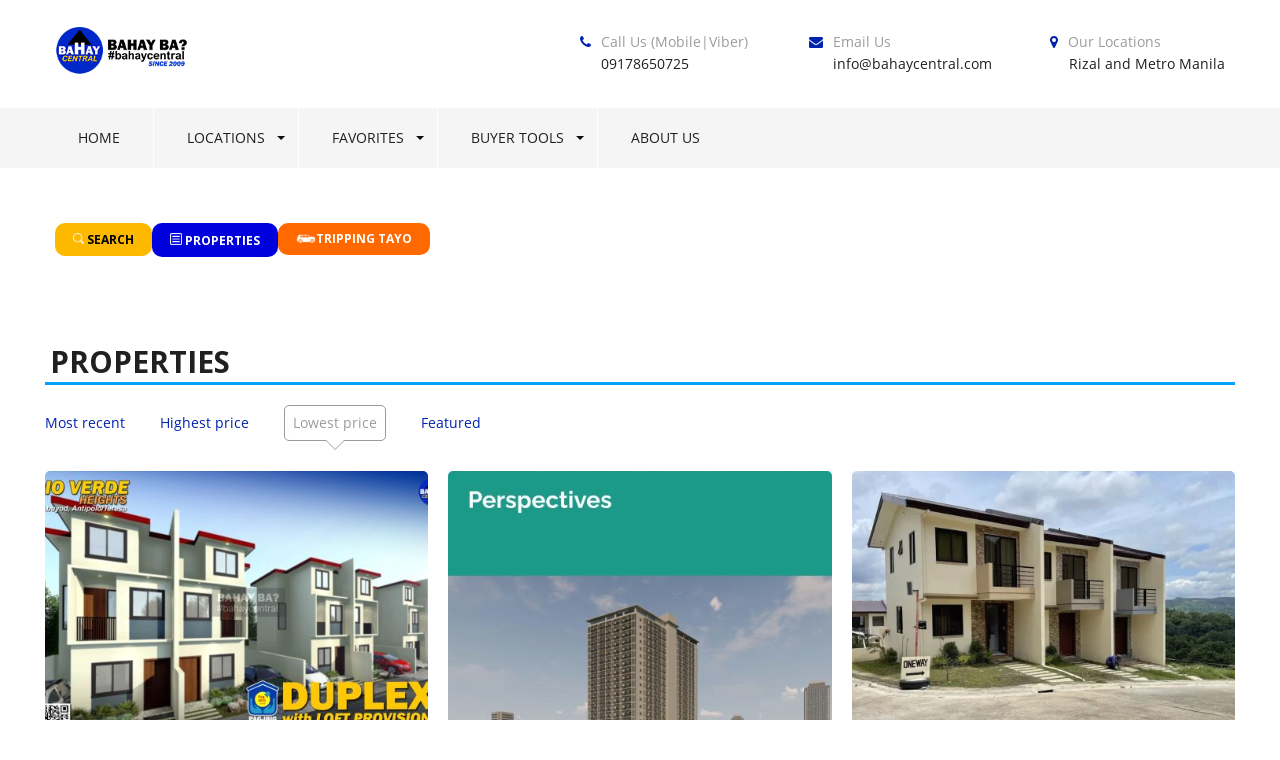

--- FILE ---
content_type: text/html; charset=UTF-8
request_url: https://www.bahaycentral.com/properties/tag/antipolo/?view_sort=lowest_price
body_size: 21186
content:
<!DOCTYPE html>
<html class="nomargin" dir="ltr" lang="en-US" prefix="og: https://ogp.me/ns#">
<head>
	<meta charset="UTF-8">
	<meta name="viewport" content="width=device-width">
	<link rel="profile" href="http://gmpg.org/xfn/11">
	<link rel="pingback" href="https://www.bahaycentral.com/xmlrpc.php">
        <link rel="shortcut icon"
          href="https://www.bahaycentral.com/wp-content/uploads/2022/04/Logo-2022-V7.png">
	<title>Antipolo - Bahay Central</title>
	<style>img:is([sizes="auto" i], [sizes^="auto," i]) { contain-intrinsic-size: 3000px 1500px }</style>
	
		<!-- All in One SEO 4.9.3 - aioseo.com -->
	<meta name="robots" content="max-image-preview:large" />
	<link rel="canonical" href="https://www.bahaycentral.com/properties/tag/antipolo/" />
	<link rel="next" href="https://www.bahaycentral.com/properties/tag/antipolo/page/2/" />
	<meta name="generator" content="All in One SEO (AIOSEO) 4.9.3" />
		<script type="application/ld+json" class="aioseo-schema">
			{"@context":"https:\/\/schema.org","@graph":[{"@type":"BreadcrumbList","@id":"https:\/\/www.bahaycentral.com\/properties\/tag\/antipolo\/#breadcrumblist","itemListElement":[{"@type":"ListItem","@id":"https:\/\/www.bahaycentral.com#listItem","position":1,"name":"Home","item":"https:\/\/www.bahaycentral.com","nextItem":{"@type":"ListItem","@id":"https:\/\/www.bahaycentral.com\/properties\/tag\/antipolo\/#listItem","name":"Antipolo"}},{"@type":"ListItem","@id":"https:\/\/www.bahaycentral.com\/properties\/tag\/antipolo\/#listItem","position":2,"name":"Antipolo","previousItem":{"@type":"ListItem","@id":"https:\/\/www.bahaycentral.com#listItem","name":"Home"}}]},{"@type":"CollectionPage","@id":"https:\/\/www.bahaycentral.com\/properties\/tag\/antipolo\/#collectionpage","url":"https:\/\/www.bahaycentral.com\/properties\/tag\/antipolo\/","name":"Antipolo - Bahay Central","inLanguage":"en-US","isPartOf":{"@id":"https:\/\/www.bahaycentral.com\/#website"},"breadcrumb":{"@id":"https:\/\/www.bahaycentral.com\/properties\/tag\/antipolo\/#breadcrumblist"}},{"@type":"Organization","@id":"https:\/\/www.bahaycentral.com\/#organization","name":"Bahay Central Realty","description":"BAHAY BA? #BAHAYCENTRAL","url":"https:\/\/www.bahaycentral.com\/","telephone":"+639178650725","logo":{"@type":"ImageObject","url":"https:\/\/www.bahaycentral.com\/wp-content\/uploads\/2024\/05\/Logo-2022-V7-300.png","@id":"https:\/\/www.bahaycentral.com\/properties\/tag\/antipolo\/#organizationLogo","width":300,"height":300},"image":{"@id":"https:\/\/www.bahaycentral.com\/properties\/tag\/antipolo\/#organizationLogo"}},{"@type":"WebSite","@id":"https:\/\/www.bahaycentral.com\/#website","url":"https:\/\/www.bahaycentral.com\/","name":"Bahay Central","description":"BAHAY BA? #BAHAYCENTRAL","inLanguage":"en-US","publisher":{"@id":"https:\/\/www.bahaycentral.com\/#organization"}}]}
		</script>
		<!-- All in One SEO -->


<!-- Google Tag Manager for WordPress by gtm4wp.com -->
<script data-cfasync="false" data-pagespeed-no-defer>
	var gtm4wp_datalayer_name = "dataLayer";
	var dataLayer = dataLayer || [];
</script>
<!-- End Google Tag Manager for WordPress by gtm4wp.com --><link rel='dns-prefetch' href='//stackpath.bootstrapcdn.com' />
<link rel='dns-prefetch' href='//code.jquery.com' />
<link rel="alternate" type="application/rss+xml" title="Bahay Central &raquo; Antipolo Tag Feed" href="https://www.bahaycentral.com/properties/tag/antipolo/feed/" />
<link rel='stylesheet' id='twb-open-sans-css' href='https://fonts.googleapis.com/css?family=Open+Sans%3A300%2C400%2C500%2C600%2C700%2C800&#038;display=swap&#038;ver=6.8.3' type='text/css' media='all' />
<link rel='stylesheet' id='twbbwg-global-css' href='https://www.bahaycentral.com/wp-content/plugins/photo-gallery/booster/assets/css/global.css?ver=1.0.0' type='text/css' media='all' />
<style id='wp-emoji-styles-inline-css' type='text/css'>

	img.wp-smiley, img.emoji {
		display: inline !important;
		border: none !important;
		box-shadow: none !important;
		height: 1em !important;
		width: 1em !important;
		margin: 0 0.07em !important;
		vertical-align: -0.1em !important;
		background: none !important;
		padding: 0 !important;
	}
</style>
<link rel='stylesheet' id='wp-block-library-css' href='https://www.bahaycentral.com/wp-includes/css/dist/block-library/style.min.css?ver=6.8.3' type='text/css' media='all' />
<style id='classic-theme-styles-inline-css' type='text/css'>
/*! This file is auto-generated */
.wp-block-button__link{color:#fff;background-color:#32373c;border-radius:9999px;box-shadow:none;text-decoration:none;padding:calc(.667em + 2px) calc(1.333em + 2px);font-size:1.125em}.wp-block-file__button{background:#32373c;color:#fff;text-decoration:none}
</style>
<link rel='stylesheet' id='aioseo/css/src/vue/standalone/blocks/table-of-contents/global.scss-css' href='https://www.bahaycentral.com/wp-content/plugins/all-in-one-seo-pack/dist/Lite/assets/css/table-of-contents/global.e90f6d47.css?ver=4.9.3' type='text/css' media='all' />
<style id='global-styles-inline-css' type='text/css'>
:root{--wp--preset--aspect-ratio--square: 1;--wp--preset--aspect-ratio--4-3: 4/3;--wp--preset--aspect-ratio--3-4: 3/4;--wp--preset--aspect-ratio--3-2: 3/2;--wp--preset--aspect-ratio--2-3: 2/3;--wp--preset--aspect-ratio--16-9: 16/9;--wp--preset--aspect-ratio--9-16: 9/16;--wp--preset--color--black: #000000;--wp--preset--color--cyan-bluish-gray: #abb8c3;--wp--preset--color--white: #ffffff;--wp--preset--color--pale-pink: #f78da7;--wp--preset--color--vivid-red: #cf2e2e;--wp--preset--color--luminous-vivid-orange: #ff6900;--wp--preset--color--luminous-vivid-amber: #fcb900;--wp--preset--color--light-green-cyan: #7bdcb5;--wp--preset--color--vivid-green-cyan: #00d084;--wp--preset--color--pale-cyan-blue: #8ed1fc;--wp--preset--color--vivid-cyan-blue: #0693e3;--wp--preset--color--vivid-purple: #9b51e0;--wp--preset--gradient--vivid-cyan-blue-to-vivid-purple: linear-gradient(135deg,rgba(6,147,227,1) 0%,rgb(155,81,224) 100%);--wp--preset--gradient--light-green-cyan-to-vivid-green-cyan: linear-gradient(135deg,rgb(122,220,180) 0%,rgb(0,208,130) 100%);--wp--preset--gradient--luminous-vivid-amber-to-luminous-vivid-orange: linear-gradient(135deg,rgba(252,185,0,1) 0%,rgba(255,105,0,1) 100%);--wp--preset--gradient--luminous-vivid-orange-to-vivid-red: linear-gradient(135deg,rgba(255,105,0,1) 0%,rgb(207,46,46) 100%);--wp--preset--gradient--very-light-gray-to-cyan-bluish-gray: linear-gradient(135deg,rgb(238,238,238) 0%,rgb(169,184,195) 100%);--wp--preset--gradient--cool-to-warm-spectrum: linear-gradient(135deg,rgb(74,234,220) 0%,rgb(151,120,209) 20%,rgb(207,42,186) 40%,rgb(238,44,130) 60%,rgb(251,105,98) 80%,rgb(254,248,76) 100%);--wp--preset--gradient--blush-light-purple: linear-gradient(135deg,rgb(255,206,236) 0%,rgb(152,150,240) 100%);--wp--preset--gradient--blush-bordeaux: linear-gradient(135deg,rgb(254,205,165) 0%,rgb(254,45,45) 50%,rgb(107,0,62) 100%);--wp--preset--gradient--luminous-dusk: linear-gradient(135deg,rgb(255,203,112) 0%,rgb(199,81,192) 50%,rgb(65,88,208) 100%);--wp--preset--gradient--pale-ocean: linear-gradient(135deg,rgb(255,245,203) 0%,rgb(182,227,212) 50%,rgb(51,167,181) 100%);--wp--preset--gradient--electric-grass: linear-gradient(135deg,rgb(202,248,128) 0%,rgb(113,206,126) 100%);--wp--preset--gradient--midnight: linear-gradient(135deg,rgb(2,3,129) 0%,rgb(40,116,252) 100%);--wp--preset--font-size--small: 13px;--wp--preset--font-size--medium: 20px;--wp--preset--font-size--large: 36px;--wp--preset--font-size--x-large: 42px;--wp--preset--spacing--20: 0.44rem;--wp--preset--spacing--30: 0.67rem;--wp--preset--spacing--40: 1rem;--wp--preset--spacing--50: 1.5rem;--wp--preset--spacing--60: 2.25rem;--wp--preset--spacing--70: 3.38rem;--wp--preset--spacing--80: 5.06rem;--wp--preset--shadow--natural: 6px 6px 9px rgba(0, 0, 0, 0.2);--wp--preset--shadow--deep: 12px 12px 50px rgba(0, 0, 0, 0.4);--wp--preset--shadow--sharp: 6px 6px 0px rgba(0, 0, 0, 0.2);--wp--preset--shadow--outlined: 6px 6px 0px -3px rgba(255, 255, 255, 1), 6px 6px rgba(0, 0, 0, 1);--wp--preset--shadow--crisp: 6px 6px 0px rgba(0, 0, 0, 1);}:where(.is-layout-flex){gap: 0.5em;}:where(.is-layout-grid){gap: 0.5em;}body .is-layout-flex{display: flex;}.is-layout-flex{flex-wrap: wrap;align-items: center;}.is-layout-flex > :is(*, div){margin: 0;}body .is-layout-grid{display: grid;}.is-layout-grid > :is(*, div){margin: 0;}:where(.wp-block-columns.is-layout-flex){gap: 2em;}:where(.wp-block-columns.is-layout-grid){gap: 2em;}:where(.wp-block-post-template.is-layout-flex){gap: 1.25em;}:where(.wp-block-post-template.is-layout-grid){gap: 1.25em;}.has-black-color{color: var(--wp--preset--color--black) !important;}.has-cyan-bluish-gray-color{color: var(--wp--preset--color--cyan-bluish-gray) !important;}.has-white-color{color: var(--wp--preset--color--white) !important;}.has-pale-pink-color{color: var(--wp--preset--color--pale-pink) !important;}.has-vivid-red-color{color: var(--wp--preset--color--vivid-red) !important;}.has-luminous-vivid-orange-color{color: var(--wp--preset--color--luminous-vivid-orange) !important;}.has-luminous-vivid-amber-color{color: var(--wp--preset--color--luminous-vivid-amber) !important;}.has-light-green-cyan-color{color: var(--wp--preset--color--light-green-cyan) !important;}.has-vivid-green-cyan-color{color: var(--wp--preset--color--vivid-green-cyan) !important;}.has-pale-cyan-blue-color{color: var(--wp--preset--color--pale-cyan-blue) !important;}.has-vivid-cyan-blue-color{color: var(--wp--preset--color--vivid-cyan-blue) !important;}.has-vivid-purple-color{color: var(--wp--preset--color--vivid-purple) !important;}.has-black-background-color{background-color: var(--wp--preset--color--black) !important;}.has-cyan-bluish-gray-background-color{background-color: var(--wp--preset--color--cyan-bluish-gray) !important;}.has-white-background-color{background-color: var(--wp--preset--color--white) !important;}.has-pale-pink-background-color{background-color: var(--wp--preset--color--pale-pink) !important;}.has-vivid-red-background-color{background-color: var(--wp--preset--color--vivid-red) !important;}.has-luminous-vivid-orange-background-color{background-color: var(--wp--preset--color--luminous-vivid-orange) !important;}.has-luminous-vivid-amber-background-color{background-color: var(--wp--preset--color--luminous-vivid-amber) !important;}.has-light-green-cyan-background-color{background-color: var(--wp--preset--color--light-green-cyan) !important;}.has-vivid-green-cyan-background-color{background-color: var(--wp--preset--color--vivid-green-cyan) !important;}.has-pale-cyan-blue-background-color{background-color: var(--wp--preset--color--pale-cyan-blue) !important;}.has-vivid-cyan-blue-background-color{background-color: var(--wp--preset--color--vivid-cyan-blue) !important;}.has-vivid-purple-background-color{background-color: var(--wp--preset--color--vivid-purple) !important;}.has-black-border-color{border-color: var(--wp--preset--color--black) !important;}.has-cyan-bluish-gray-border-color{border-color: var(--wp--preset--color--cyan-bluish-gray) !important;}.has-white-border-color{border-color: var(--wp--preset--color--white) !important;}.has-pale-pink-border-color{border-color: var(--wp--preset--color--pale-pink) !important;}.has-vivid-red-border-color{border-color: var(--wp--preset--color--vivid-red) !important;}.has-luminous-vivid-orange-border-color{border-color: var(--wp--preset--color--luminous-vivid-orange) !important;}.has-luminous-vivid-amber-border-color{border-color: var(--wp--preset--color--luminous-vivid-amber) !important;}.has-light-green-cyan-border-color{border-color: var(--wp--preset--color--light-green-cyan) !important;}.has-vivid-green-cyan-border-color{border-color: var(--wp--preset--color--vivid-green-cyan) !important;}.has-pale-cyan-blue-border-color{border-color: var(--wp--preset--color--pale-cyan-blue) !important;}.has-vivid-cyan-blue-border-color{border-color: var(--wp--preset--color--vivid-cyan-blue) !important;}.has-vivid-purple-border-color{border-color: var(--wp--preset--color--vivid-purple) !important;}.has-vivid-cyan-blue-to-vivid-purple-gradient-background{background: var(--wp--preset--gradient--vivid-cyan-blue-to-vivid-purple) !important;}.has-light-green-cyan-to-vivid-green-cyan-gradient-background{background: var(--wp--preset--gradient--light-green-cyan-to-vivid-green-cyan) !important;}.has-luminous-vivid-amber-to-luminous-vivid-orange-gradient-background{background: var(--wp--preset--gradient--luminous-vivid-amber-to-luminous-vivid-orange) !important;}.has-luminous-vivid-orange-to-vivid-red-gradient-background{background: var(--wp--preset--gradient--luminous-vivid-orange-to-vivid-red) !important;}.has-very-light-gray-to-cyan-bluish-gray-gradient-background{background: var(--wp--preset--gradient--very-light-gray-to-cyan-bluish-gray) !important;}.has-cool-to-warm-spectrum-gradient-background{background: var(--wp--preset--gradient--cool-to-warm-spectrum) !important;}.has-blush-light-purple-gradient-background{background: var(--wp--preset--gradient--blush-light-purple) !important;}.has-blush-bordeaux-gradient-background{background: var(--wp--preset--gradient--blush-bordeaux) !important;}.has-luminous-dusk-gradient-background{background: var(--wp--preset--gradient--luminous-dusk) !important;}.has-pale-ocean-gradient-background{background: var(--wp--preset--gradient--pale-ocean) !important;}.has-electric-grass-gradient-background{background: var(--wp--preset--gradient--electric-grass) !important;}.has-midnight-gradient-background{background: var(--wp--preset--gradient--midnight) !important;}.has-small-font-size{font-size: var(--wp--preset--font-size--small) !important;}.has-medium-font-size{font-size: var(--wp--preset--font-size--medium) !important;}.has-large-font-size{font-size: var(--wp--preset--font-size--large) !important;}.has-x-large-font-size{font-size: var(--wp--preset--font-size--x-large) !important;}
:where(.wp-block-post-template.is-layout-flex){gap: 1.25em;}:where(.wp-block-post-template.is-layout-grid){gap: 1.25em;}
:where(.wp-block-columns.is-layout-flex){gap: 2em;}:where(.wp-block-columns.is-layout-grid){gap: 2em;}
:root :where(.wp-block-pullquote){font-size: 1.5em;line-height: 1.6;}
</style>
<link rel='stylesheet' id='es-select2-style-css' href='https://www.bahaycentral.com/wp-content/plugins/estatik-pro_3.8.3/admin/assets/css/vendor/select2.min.css?ver=6.8.3' type='text/css' media='all' />
<link rel='stylesheet' id='es-magnific-style-css' href='https://www.bahaycentral.com/wp-content/plugins/estatik-pro_3.8.3/assets/css/vendor/magnific-popup.min.css?ver=6.8.3' type='text/css' media='all' />
<link rel='stylesheet' id='es-front-style-css' href='https://www.bahaycentral.com/wp-content/plugins/estatik-pro_3.8.3/assets/css/custom/front.min.css?ver=6.8.3' type='text/css' media='all' />
<style id='es-front-style-inline-css' type='text/css'>

            .es-cluster { background: #ff9600 }
            .es-cluster:before { background: #ff9600 }
        
</style>
<link rel='stylesheet' id='es-front-archive-style-css' href='https://www.bahaycentral.com/wp-content/plugins/estatik-pro_3.8.3/assets/css/custom/front-archive.min.css?ver=6.8.3' type='text/css' media='all' />
<link rel='stylesheet' id='es-font-awesome-css' href='https://stackpath.bootstrapcdn.com/font-awesome/4.7.0/css/font-awesome.min.css?ver=6.8.3' type='text/css' media='all' />
<link rel='stylesheet' id='jquery-ui-css' href='//code.jquery.com/ui/1.12.1/themes/base/jquery-ui.css?ver=6.8.3' type='text/css' media='all' />
<link rel='stylesheet' id='mailerlite_forms.css-css' href='https://www.bahaycentral.com/wp-content/plugins/official-mailerlite-sign-up-forms/assets/css/mailerlite_forms.css?ver=1.7.18' type='text/css' media='all' />
<link rel='stylesheet' id='bwg_fonts-css' href='https://www.bahaycentral.com/wp-content/plugins/photo-gallery/css/bwg-fonts/fonts.css?ver=0.0.1' type='text/css' media='all' />
<link rel='stylesheet' id='sumoselect-css' href='https://www.bahaycentral.com/wp-content/plugins/photo-gallery/css/sumoselect.min.css?ver=3.4.6' type='text/css' media='all' />
<link rel='stylesheet' id='mCustomScrollbar-css' href='https://www.bahaycentral.com/wp-content/plugins/photo-gallery/css/jquery.mCustomScrollbar.min.css?ver=3.1.5' type='text/css' media='all' />
<link rel='stylesheet' id='bwg_googlefonts-css' href='https://fonts.googleapis.com/css?family=Ubuntu&#038;subset=greek,latin,greek-ext,vietnamese,cyrillic-ext,latin-ext,cyrillic' type='text/css' media='all' />
<link rel='stylesheet' id='bwg_frontend-css' href='https://www.bahaycentral.com/wp-content/plugins/photo-gallery/css/styles.min.css?ver=1.8.37' type='text/css' media='all' />
<link rel='stylesheet' id='wp-components-css' href='https://www.bahaycentral.com/wp-includes/css/dist/components/style.min.css?ver=6.8.3' type='text/css' media='all' />
<link rel='stylesheet' id='godaddy-styles-css' href='https://www.bahaycentral.com/wp-content/mu-plugins/vendor/wpex/godaddy-launch/includes/Dependencies/GoDaddy/Styles/build/latest.css?ver=2.0.2' type='text/css' media='all' />
<link rel='stylesheet' id='megamenu-css' href='https://www.bahaycentral.com/wp-content/uploads/maxmegamenu/style.css?ver=8f830c' type='text/css' media='all' />
<link rel='stylesheet' id='dashicons-css' href='https://www.bahaycentral.com/wp-includes/css/dashicons.min.css?ver=6.8.3' type='text/css' media='all' />
<link rel='stylesheet' id='es-trendy-reset-css' href='https://www.bahaycentral.com/wp-content/themes/est-trendy/assets/css/reset.css?ver=6.8.3' type='text/css' media='all' />
<link rel='stylesheet' id='es-trendy-validetta-css' href='https://www.bahaycentral.com/wp-content/themes/est-trendy/assets/js/vendor/validetta/validetta.min.css?ver=6.8.3' type='text/css' media='all' />
<link rel='stylesheet' id='es-trendy-magnific-css' href='https://www.bahaycentral.com/wp-content/themes/est-trendy/assets/js/vendor/magnific-popup/dist/magnific-popup.css?ver=6.8.3' type='text/css' media='all' />
<link rel='stylesheet' id='es-trendy-style-css' href='https://www.bahaycentral.com/wp-content/themes/est-trendy/assets/css/style.css?ver=6.8.3' type='text/css' media='all' />
<link rel='stylesheet' id='es-trendy-animate-style-css' href='https://www.bahaycentral.com/wp-content/themes/est-trendy/assets/css/animate.css?ver=6.8.3' type='text/css' media='all' />
<link rel='stylesheet' id='es-trendy-awesome-css' href='https://www.bahaycentral.com/wp-content/themes/est-trendy/assets/fonts/font-awesome/css/font-awesome.min.css?ver=6.8.3' type='text/css' media='all' />
<script type="text/javascript" src="https://www.bahaycentral.com/wp-includes/js/jquery/jquery.min.js?ver=3.7.1" id="jquery-core-js"></script>
<script type="text/javascript" src="https://www.bahaycentral.com/wp-includes/js/jquery/jquery-migrate.min.js?ver=3.4.1" id="jquery-migrate-js"></script>
<script type="text/javascript" src="https://www.bahaycentral.com/wp-content/plugins/photo-gallery/booster/assets/js/circle-progress.js?ver=1.2.2" id="twbbwg-circle-js"></script>
<script type="text/javascript" id="twbbwg-global-js-extra">
/* <![CDATA[ */
var twb = {"nonce":"16c1da4935","ajax_url":"https:\/\/www.bahaycentral.com\/wp-admin\/admin-ajax.php","plugin_url":"https:\/\/www.bahaycentral.com\/wp-content\/plugins\/photo-gallery\/booster","href":"https:\/\/www.bahaycentral.com\/wp-admin\/admin.php?page=twbbwg_photo-gallery"};
var twb = {"nonce":"16c1da4935","ajax_url":"https:\/\/www.bahaycentral.com\/wp-admin\/admin-ajax.php","plugin_url":"https:\/\/www.bahaycentral.com\/wp-content\/plugins\/photo-gallery\/booster","href":"https:\/\/www.bahaycentral.com\/wp-admin\/admin.php?page=twbbwg_photo-gallery"};
/* ]]> */
</script>
<script type="text/javascript" src="https://www.bahaycentral.com/wp-content/plugins/photo-gallery/booster/assets/js/global.js?ver=1.0.0" id="twbbwg-global-js"></script>
<script type="text/javascript" src="https://www.bahaycentral.com/wp-content/plugins/estatik-pro_3.8.3/admin/assets/js/vendor/select2.min.js?ver=6.8.3" id="es-select2-script-js"></script>
<script type="text/javascript" src="https://www.bahaycentral.com/wp-content/plugins/estatik-pro_3.8.3/assets/js/vendor/slick.min.js?ver=6.8.3" id="es-slick-script-js"></script>
<script type="text/javascript" src="https://www.bahaycentral.com/wp-content/plugins/estatik-pro_3.8.3/admin/assets/js/vendor/jquery.star-rating-svg.js?ver=6.8.3" id="es-rating-admin-script-js"></script>
<script type="text/javascript" src="https://www.bahaycentral.com/wp-includes/js/jquery/ui/core.min.js?ver=1.13.3" id="jquery-ui-core-js"></script>
<script type="text/javascript" src="https://www.bahaycentral.com/wp-includes/js/jquery/ui/datepicker.min.js?ver=1.13.3" id="jquery-ui-datepicker-js"></script>
<script type="text/javascript" id="jquery-ui-datepicker-js-after">
/* <![CDATA[ */
jQuery(function(jQuery){jQuery.datepicker.setDefaults({"closeText":"Close","currentText":"Today","monthNames":["January","February","March","April","May","June","July","August","September","October","November","December"],"monthNamesShort":["Jan","Feb","Mar","Apr","May","Jun","Jul","Aug","Sep","Oct","Nov","Dec"],"nextText":"Next","prevText":"Previous","dayNames":["Sunday","Monday","Tuesday","Wednesday","Thursday","Friday","Saturday"],"dayNamesShort":["Sun","Mon","Tue","Wed","Thu","Fri","Sat"],"dayNamesMin":["S","M","T","W","T","F","S"],"dateFormat":"MM d, yy","firstDay":1,"isRTL":false});});
/* ]]> */
</script>
<script type="text/javascript" src="https://www.bahaycentral.com/wp-content/plugins/estatik-pro_3.8.3/assets/js/vendor/jquery.magnific-popup.min.js?ver=6.8.3" id="es-magnific-script-js"></script>
<script type="text/javascript" id="es-front-script-js-extra">
/* <![CDATA[ */
var Estatik = {"tr":{"update_yes_label":"Yes, I do","update_no_label":"No, I\u2019ll upgrade later","update_msg":"<center><b>Heads up!<\/b><br>Before you update Estatik to 4.0 version, make sure you have a full backup of your website!<\/center>","update_now":"Update %s now","system_error":"Something was wrong. Please, contact the support.","remove_image":"Remove image","remove":"Remove","yes":"Yes","btn_generating":"Generating","no":"No","saved":"Saved","loading_shortcode_params":"Loading Shortcode Attributes...","saving":"Saving","error":"Error","ok":"Ok","select_location":"Select location","sorting":"Sort by","multipleInput":"Enable if you need to use multiselect feature for this drop-down field.","confirmDeleting":"Are you sure you want to delete this item?","retsAvailable":"The RETS integration feature <br>is available in <a target=\"_blank\" href=\"https:\/\/estatik.net\/product\/estatik-premium-rets\/\">Premium<\/a> version.","color":"Color","zoomDescription":"If zoom field is empty then google map calculate zoom automatically.","icons":"Icons","replace_photo":"Replace photo","loading":"Loading","ctrl_msg":"Hold down Ctrl key to drag multiple fields at once.","copied":"Copied"},"settings":{"main_color":"#ff9600","cluster_enabled":1,"preload_img":"https:\/\/www.bahaycentral.com\/wp-content\/plugins\/estatik-pro_3.8.3\/assets\/images\/bx_loader.gif","wishlist_nonce":"3c7ed7fa8c","save_search_nonce":"4f85a85e0c","save_search_change_method_nonce":"0788c75b38","admin_nonce":"c289327dfd","front_nonce":"ed72a50154","isRTL":false,"pluginUrl":"https:\/\/www.bahaycentral.com\/wp-content\/plugins\/estatik-pro_3.8.3\/","layout":"3_col","dateFormat":"m\/d\/y","map_zoom":"","demoFinished":"admin.php?page=es_demo&step=finished","dateTimeFormat":"m\/d\/y H:i","recaptcha_version":"v2","disable_sticky_property_top_bar":"1","responsive":{"es-layout-list":{"min":655,"max":999999},"es-layout-2_col":{"max":640,"min":0},"es-layout-3_col":{"min":620,"max":999999}},"markers":{"marker1":"[base64]","marker2":"[base64]","marker3":"[base64]","marker5":"PHNwYW4gY2xhc3M9ImVzLW1hcmtlci1pY29uIGljb24gaWNvbi1jaXJjbGUiPjwvc3Bhbj4="},"decoded_markers":{"marker1":"<svg version=\"1.1\" xmlns=\"http:\/\/www.w3.org\/2000\/svg\" xmlns:xlink=\"http:\/\/www.w3.org\/1999\/xlink\" width=\"27\" height=\"24\"><g transform=\"scale(0.02734375 0.02734375)\"><path d=\"M182.857 146.286c0 26.286-14.286 49.714-36.571 62.857v723.429c0 9.714-8.571 18.286-18.286 18.286h-36.571c-9.714 0-18.286-8.571-18.286-18.286v-723.429c-22.286-13.143-36.571-36.571-36.571-62.857 0-40.571 32.571-73.143 73.143-73.143s73.143 32.571 73.143 73.143zM1024 182.857v436c0 21.143-13.143 29.143-29.714 37.714-64.571 34.857-136 66.286-210.857 66.286-105.143 0-155.429-80-280-80-90.857 0-186.286 41.143-265.143 83.429-6.286 3.429-12 5.143-18.857 5.143-20 0-36.571-16.571-36.571-36.571v-424c0-13.714 6.857-23.429 17.714-31.429 13.714-9.143 30.286-17.143 45.143-24.571 72-36.571 159.429-68.571 240.571-68.571 89.714 0 160 29.714 239.429 66.857 16 8 32.571 10.857 50.286 10.857 89.714 0 186.286-77.714 211.429-77.714 20 0 36.571 16.571 36.571 36.571z\"><\/path><\/g><\/svg>","marker2":"<svg version=\"1.1\" xmlns=\"http:\/\/www.w3.org\/2000\/svg\" xmlns:xlink=\"http:\/\/www.w3.org\/1999\/xlink\" width=\"16\" height=\"26\"><g transform=\"scale(0.02734375 0.02734375)\"><path d=\"M438.857 365.714c0-80.571-65.714-146.286-146.286-146.286s-146.286 65.714-146.286 146.286 65.714 146.286 146.286 146.286 146.286-65.714 146.286-146.286zM585.143 365.714c0 34.857-4 70.857-18.857 102.286l-208 442.286c-12 25.143-38.286 40.571-65.714 40.571s-53.714-15.429-65.143-40.571l-208.571-442.286c-14.857-31.429-18.857-67.429-18.857-102.286 0-161.714 130.857-292.571 292.571-292.571s292.571 130.857 292.571 292.571z\"><\/path><\/g><\/svg>","marker3":"<svg version=\"1.1\" xmlns=\"http:\/\/www.w3.org\/2000\/svg\"  width=\"24\" height=\"26\"><g transform=\"scale(0.02734375 0.02734375)\"><path d=\"M585.143 512c0 80.571-65.714 146.286-146.286 146.286s-146.286-65.714-146.286-146.286 65.714-146.286 146.286-146.286 146.286 65.714 146.286 146.286zM438.857 201.143c-171.429 0-310.857 139.429-310.857 310.857s139.429 310.857 310.857 310.857 310.857-139.429 310.857-310.857-139.429-310.857-310.857-310.857zM877.714 512c0 242.286-196.571 438.857-438.857 438.857s-438.857-196.571-438.857-438.857 196.571-438.857 438.857-438.857v0c242.286 0 438.857 196.571 438.857 438.857z\"><\/path><\/g><\/svg>","marker5":"<span class=\"es-marker-icon icon icon-circle\"><\/span>"},"default_marker":{"color":"#F13592","marker":"<svg version=\"1.1\" xmlns=\"http:\/\/www.w3.org\/2000\/svg\" xmlns:xlink=\"http:\/\/www.w3.org\/1999\/xlink\" width=\"27\" height=\"24\"><g transform=\"scale(0.02734375 0.02734375)\"><path d=\"M182.857 146.286c0 26.286-14.286 49.714-36.571 62.857v723.429c0 9.714-8.571 18.286-18.286 18.286h-36.571c-9.714 0-18.286-8.571-18.286-18.286v-723.429c-22.286-13.143-36.571-36.571-36.571-62.857 0-40.571 32.571-73.143 73.143-73.143s73.143 32.571 73.143 73.143zM1024 182.857v436c0 21.143-13.143 29.143-29.714 37.714-64.571 34.857-136 66.286-210.857 66.286-105.143 0-155.429-80-280-80-90.857 0-186.286 41.143-265.143 83.429-6.286 3.429-12 5.143-18.857 5.143-20 0-36.571-16.571-36.571-36.571v-424c0-13.714 6.857-23.429 17.714-31.429 13.714-9.143 30.286-17.143 45.143-24.571 72-36.571 159.429-68.571 240.571-68.571 89.714 0 160 29.714 239.429 66.857 16 8 32.571 10.857 50.286 10.857 89.714 0 186.286-77.714 211.429-77.714 20 0 36.571 16.571 36.571 36.571z\"><\/path><\/g><\/svg>","anchor":{"x":0,"y":24}},"infoWindowWidth":380,"is_lightbox_disabled":"0","listingsLink":"https:\/\/www.bahaycentral.com\/wp-admin\/edit.php?post_type=properties"},"widgets":{"search":{"initPriority":{"country":["state","province","city"],"state":["city","province"],"province":["city","street"],"city":["street","neighborhood"],"street":["neighborhood"],"neighborhood":[]}}},"ajaxurl":"https:\/\/www.bahaycentral.com\/wp-admin\/admin-ajax.php"};
/* ]]> */
</script>
<script type="text/javascript" src="https://www.bahaycentral.com/wp-content/plugins/estatik-pro_3.8.3/assets/js/custom/front.min.js?ver=6.8.3" id="es-front-script-js"></script>
<script type="text/javascript" src="https://maps.googleapis.com/maps/api/js?key=AIzaSyB_01tlegruN07cV25ETDOAyuQJe4tbVso&amp;libraries=places&amp;language=en_US&amp;ver=6.8.3" id="es-admin-googlemap-api-js"></script>
<script type="text/javascript" src="https://www.bahaycentral.com/wp-content/plugins/estatik-pro_3.8.3/assets/js/custom/map.min.js?ver=6.8.3" id="es-admin-map-script-js"></script>
<script type="text/javascript" src="https://www.bahaycentral.com/wp-content/plugins/estatik-pro_3.8.3/assets/js/custom/front-archive.min.js?ver=6.8.3" id="es-front-archive-script-js"></script>
<script type="text/javascript" src="https://www.bahaycentral.com/wp-content/plugins/photo-gallery/js/jquery.sumoselect.min.js?ver=3.4.6" id="sumoselect-js"></script>
<script type="text/javascript" src="https://www.bahaycentral.com/wp-content/plugins/photo-gallery/js/tocca.min.js?ver=2.0.9" id="bwg_mobile-js"></script>
<script type="text/javascript" src="https://www.bahaycentral.com/wp-content/plugins/photo-gallery/js/jquery.mCustomScrollbar.concat.min.js?ver=3.1.5" id="mCustomScrollbar-js"></script>
<script type="text/javascript" src="https://www.bahaycentral.com/wp-content/plugins/photo-gallery/js/jquery.fullscreen.min.js?ver=0.6.0" id="jquery-fullscreen-js"></script>
<script type="text/javascript" id="bwg_frontend-js-extra">
/* <![CDATA[ */
var bwg_objectsL10n = {"bwg_field_required":"field is required.","bwg_mail_validation":"This is not a valid email address.","bwg_search_result":"There are no images matching your search.","bwg_select_tag":"Select Tag","bwg_order_by":"Order By","bwg_search":"Search","bwg_show_ecommerce":"Show Ecommerce","bwg_hide_ecommerce":"Hide Ecommerce","bwg_show_comments":"Show Comments","bwg_hide_comments":"Hide Comments","bwg_restore":"Restore","bwg_maximize":"Maximize","bwg_fullscreen":"Fullscreen","bwg_exit_fullscreen":"Exit Fullscreen","bwg_search_tag":"SEARCH...","bwg_tag_no_match":"No tags found","bwg_all_tags_selected":"All tags selected","bwg_tags_selected":"tags selected","play":"Play","pause":"Pause","is_pro":"","bwg_play":"Play","bwg_pause":"Pause","bwg_hide_info":"Hide info","bwg_show_info":"Show info","bwg_hide_rating":"Hide rating","bwg_show_rating":"Show rating","ok":"Ok","cancel":"Cancel","select_all":"Select all","lazy_load":"0","lazy_loader":"https:\/\/www.bahaycentral.com\/wp-content\/plugins\/photo-gallery\/images\/ajax_loader.png","front_ajax":"0","bwg_tag_see_all":"see all tags","bwg_tag_see_less":"see less tags"};
/* ]]> */
</script>
<script type="text/javascript" src="https://www.bahaycentral.com/wp-content/plugins/photo-gallery/js/scripts.min.js?ver=1.8.37" id="bwg_frontend-js"></script>
<script type="text/javascript" src="https://static.addtoany.com/menu/page.js?ver=6.8.3" id="es-share-script-js"></script>
<link rel="https://api.w.org/" href="https://www.bahaycentral.com/wp-json/" /><link rel="alternate" title="JSON" type="application/json" href="https://www.bahaycentral.com/wp-json/wp/v2/es_tags/211" /><link rel="EditURI" type="application/rsd+xml" title="RSD" href="https://www.bahaycentral.com/xmlrpc.php?rsd" />
<meta name="generator" content="WordPress 6.8.3" />
        <!-- MailerLite Universal -->
        <script>
            (function(w,d,e,u,f,l,n){w[f]=w[f]||function(){(w[f].q=w[f].q||[])
                .push(arguments);},l=d.createElement(e),l.async=1,l.src=u,
                n=d.getElementsByTagName(e)[0],n.parentNode.insertBefore(l,n);})
            (window,document,'script','https://assets.mailerlite.com/js/universal.js','ml');
            ml('account', '242608');
            ml('enablePopups', true);
        </script>
        <!-- End MailerLite Universal -->
        
<!-- Google Tag Manager for WordPress by gtm4wp.com -->
<!-- GTM Container placement set to automatic -->
<script data-cfasync="false" data-pagespeed-no-defer type="text/javascript">
	var dataLayer_content = {"pagePostType":"properties","pagePostType2":"tax-properties","pageCategory":[]};
	dataLayer.push( dataLayer_content );
</script>
<script data-cfasync="false" data-pagespeed-no-defer type="text/javascript">
(function(w,d,s,l,i){w[l]=w[l]||[];w[l].push({'gtm.start':
new Date().getTime(),event:'gtm.js'});var f=d.getElementsByTagName(s)[0],
j=d.createElement(s),dl=l!='dataLayer'?'&l='+l:'';j.async=true;j.src=
'//www.googletagmanager.com/gtm.js?id='+i+dl;f.parentNode.insertBefore(j,f);
})(window,document,'script','dataLayer','GTM-KVGNBVW');
</script>
<!-- End Google Tag Manager for WordPress by gtm4wp.com --><style>
	.header__phone div i,
	.header__adress div i,
	.header__mail div i,
	.content-block__title:hover > span,
	.widget_recent_entries > ul > li > a:hover,
	.footer__menu li a:hover,
	.es-wrap .listing__sort-list > li > a,
	.color-menu .navigate-line__wrapper > .mobile-menu__button::before,
	.widget_archive > ul > li > a:hover,
	.widget_recent_comments > ul > li > a:hover,
	.widget_tag_cloud a:hover,
	.widget_calendar a:hover{
		color: #0023af;
	}

    .js-es-wishlist-button .fa {
        color: #0028c8;
    }

    .es-profile__wrapper--horizontal li.active { border-top: 3px solid #0028c8!important }
    .es-profile__wrapper--horizontal li.active a { color: #0028c8!important }
    .es-inline-buttons li.es-i-button-green { background: #0028c8!important }
    .es-profile__wrapper--vertical .es-profile__tabs-wrapper li.active { border-right: 3px solid #0028c8!important }
    .es-profile__wrapper--vertical .es-profile__tabs-wrapper li.active a { color: #0028c8!important }


    .main-menu__menu > li:hover,
	.property_gallery .slick-arrow:hover,
	.es-top-arrow a:hover > i,
	.es-agent-register__wrap .es-field .es-field__content input[type=submit],
	.es-listing .properties .listing__btn-wrap .theme-btn,
	.theme-btn {
		border-bottom: 2px solid #0023af;
	}

	.main-menu__menu li ul,
	.article-block__copy .es-wrap .pagination .nav-links > ul > li:hover > a,
	.nav-links > ul > li:hover > a,
	.post-type-archive-properties .pagination .nav-links > ul > li:hover > .page-numbers,
    .tax-es_category .es-wrap .pagination .nav-links > ul > li:hover > a,
	.contact-block__contact-information li p:first-child,
	.contact-block__send-form-wrapper,
	.es-agent-register__wrap .es-field .es-field__content .theme-btn:hover,
	.es-listing .properties .listing__btn-wrap .theme-btn:hover,
	.theme-btn:hover,
	.contact-block-line__grid li p:first-child,
	.search--compact .search--compact-wrapper .widgettitle:before,
	.search--wide .search--compact-wrapper .widgettitle:before,
	.color-menu .main-menu__menu a:before,
	.footer__socials a,
	.widget_categories,
    .es-share-wrapper > a{
		background-color: #0023af;
	}

	.article-block__copy .es-wrap .pagination .nav-links > ul > li:hover > a,
	.nav-links > ul > li:hover > a,
	.post-type-archive-properties .pagination .nav-links > ul > li:hover > .page-numbers,
    .tax-es_category .es-wrap .pagination .nav-links > ul > li:hover > a,
	.offer-of-the-week,
	.widget_categories > .widget-title {
		border: 1px solid #0023af;
	}

	.widget_es_request_widget .es-request-widget-wrap,
	.es-login__wrap form {
		background: #0023af;
	}

	.sidr ul li:hover > a,
	.sidr ul li:hover > span, .sidr ul li.active > a,
	.sidr ul li.active > span, .sidr ul li.sidr-class-active > a,
	.sidr ul li.sidr-class-active > span,
	.sidr ul li ul li:hover > a,
	.sidr ul li ul li:hover > span, .sidr ul li ul li.active > a,
	.sidr ul li ul li.active > span, .sidr ul li ul li.sidr-class-active > a,
	.sidr ul li ul li.sidr-class-active > span,
	.bx-controls-direction a:hover {
		box-shadow: 0 0 15px 3px #0023af inset;
	}

	.search--compact .search--compact-wrapper .widgettitle:after {
		border-top: 8px solid #0023af;
	}

	.color-menu .main-menu__menu > li > a {
		border-right: 1px solid #0023af;
	}

	/*.es-properties-map .es-overlay .es-overlay__info .es-overlay__content .es-overlay__more-link {*/
	/*	border-bottom: 2px solid *//*;*/
	/*}*/

	.article-block__posted i,
	.article-block__posted a,
	.article-block__reply i,
	.article-block__reply span,
	.article-block__tags,
	.article-block__tags > i,
	.article-block__tags > a,
	.es-single-tabs li a,
	.es-agent__url,
	.latest-news__block-wrapper a:hover,
	.es-wrap .listing__sort-list > li > a:hover,
	.testimonials__quote,
	.navigate-line__login li div,
	.navigate-line__login li p,
	.navigate-line__login li a,
	.sidr-class-mobile-menu__button::before,
	.login-menu-item:before,
	.article-block__copy a{
		color: #0028c8;
	}

	.nav-links > ul > li > .page-numbers,
	.article-block__copy .es-wrap .pagination .nav-links > ul > li > .page-numbers,
	.post-type-archive-properties .nav-links > .page-numbers > li > .page-numbers,
    .tax-es_category .es-wrap .pagination .nav-links > ul > li > .page-numbers{
		color: #0028c8;
	}

	.es-single-tabs li a:hover,
	.property_gallery .slick-arrow:hover,
	.es-top-arrow a:hover > i,
	.widget_es_request_widget .es-request-widget-wrap form h3,
	.article-block__copy .es-wrap .pagination .nav-links > ul > li .prev,
	.nav-links > ul > li .prev,
	.post-type-archive-properties .pagination .nav-links > .page-numbers > li .prev,
    .tax-es_category .es-wrap .pagination .nav-links > ul > li .prev,
	.article-block__copy .es-wrap .pagination .nav-links > ul > li .next,
	.nav-links > ul > li .next,
	.post-type-archive-properties .pagination .nav-links > ul > li .next,
    .tax-es_category .es-wrap .pagination .nav-links > ul > li .next,
	.widget_search,
	.contact-block-background,
	.message_sent__container,
	.es-agent-register__wrap .es-field .es-field__content input[type=submit],
	.es-listing .properties .listing__btn-wrap .theme-btn,
	.theme-btn,
	.bx-controls-direction a:hover,
	.contact-block-line,
	.search--wide-color,
	.search--compact .search--compact-wrapper .widgettitle,
	.search--wide .search--compact-wrapper .widgettitle,
	.color-menu,
	.color-menu .main-menu__menu li ul,
	.es_feature .es_feature__item-background,
	.es-single-tabs li,
    .es-property-categories a {
		background-color: #0028c8;
	}

	.article-block__copy .es-wrap .pagination .nav-links > ul > li > .page-numbers,
	.nav-links > ul > li > .page-numbers,
	.post-type-archive-properties .nav-links > .page-numbers > li > .page-numbers,
    .tax-es_category .es-wrap .pagination .nav-links > ul > li > .page-numbers,
	.article-block__copy .es-wrap .pagination .nav-links > ul > li .prev,
	.nav-links > ul > li .prev,
	.post-type-archive-properties .pagination .nav-links > .page-numbers > li .prev,
	.article-block__copy .es-wrap .pagination .nav-links > ul > li .next,
	.nav-links > ul > li .next,
	.post-type-archive-properties .pagination .nav-links > ul > li .next,
    .tax-es_category .es-wrap .pagination .nav-links > ul > li .next,
	.es-dropdown-wrap.show,
	.article-block__copy .es-wrap .pagination .nav-links > ul > li .prev,
	.nav-links > ul > li .prev,
	.post-type-archive-properties .pagination .nav-links > .page-numbers > li .prev,
    .tax-es_category .es-wrap .pagination .nav-links > ul > li .prev{
		border: 1px solid #0028c8;
	}

	.why-choose-us__why-choose-img {
		border: 6px solid #0028c8;
	}

	.widget_categories > ul > li > a:before,
	.main-menu__menu a:before,
	.main-menu ul li:before,
	.sidr ul li:hover > a,
	.sidr ul li:hover > span, .sidr ul li.active > a,
	.sidr ul li.active > span, .sidr ul li.sidr-class-active > a,
	.sidr ul li.sidr-class-active > span{
		background: #0028c8;
	}

	@media (max-width: 600px) {
		.header__top__button-wrapper > .mobile-contact__button {
			background-color: #0028c8;
		}

	}

	.main-menu__menu > li:hover > ul li a {
		border-bottom: 1px solid #0028c8;
	}

	.bx-controls-direction a:hover,
	.es-search__wrapper.es-search__wrapper--vertical .es-search__buttons .es-button__wrap input[type="submit"]{
		border-bottom: 2px solid #0028c8 !important;
	}

	.nav-links > ul > li .current {
		background-color: #0032fb;
		border: 1px solid #0032fb;
	}

	.widget_categories,
	.es-agent__item:hover,
	.listing__property-info-wrap,
	.es-single-tabs li,
	.es-agent__item:hover,
	.es-agent__footer
	{
		background-image: -webkit-linear-gradient(left, #2f59ff, #001462);
		background-image: -o-linear-gradient(left, #2f59ff, #001462);
		background-image: linear-gradient(to right, #2f59ff, #001462);
	}

	.article-block__copy .es-wrap .pagination .nav-links > ul > li .next,
	.nav-links > ul > li .next,
	.post-type-archive-properties .pagination .nav-links > ul > li .next,
	.article-block__copy .es-wrap .pagination .nav-links > ul > li .prev,
	.nav-links > ul > li .prev,
	.post-type-archive-properties .pagination .nav-links > ul > li .prev,
    .tax-es_category .es-wrap .pagination .nav-links > ul > li .next,
    .tax-es_category .es-wrap .pagination .nav-links > ul > li .prev{
		color:#ffffff;
	}

	.es-agent-register__logged .es-btn-orange-bordered,
	.search--compact .es-button-orange-corner,
	.search--wide .es-button-orange-corner,
	.search--full .es-button-orange-corner,
	.es-search__wrapper.es-search__wrapper--horizontal .es-button-orange-corner {
		background-color: #0028c8 !important;
		border-bottom: 2px solid #0023af !important;
	}

	.es-agent-register__logged .es-btn-orange-bordered:hover,
	.search--compact .es-button-orange-corner:hover,
	.search--wide .es-button-orange-corner:hover,
	.search--full .es-button-orange-corner:hover,
	.es-search__wrapper.es-search__wrapper--horizontal .es-button-orange-corner:hover {
		background-color: #0023af !important;
	}

	.es-search__wrapper.es-search__wrapper--vertical .es-search__buttons .es-button__wrap input[type="submit"] {
		background-color: #0028c8 !important;
	}

	.es-search__wrapper.es-search__wrapper--vertical .es-search__buttons .es-button__wrap input[type="submit"]:hover {
		background-color: #0023af !important;
	}

	.search--wide .search--compact-wrapper .widgettitle,
	.search--wide .search--compact-wrapper .widgettitle:before{
		background-color: unset;
	}

	.current-menu-item a{
		background-color: #0028c8;
		border-bottom: 2px solid #0023af;
	}

	.nav-links > ul > li .current, .post-type-archive-properties .pagination .nav-links > ul > li .current,
    .tax-es_category .es-wrap .pagination .nav-links > ul > li .current{
		background-color: #2f59ff;
		border: 1px solid #0032fb;
	}
</style>
<link rel="icon" href="https://www.bahaycentral.com/wp-content/uploads/2024/05/cropped-Logo-2022-512-150x150.png" sizes="32x32" />
<link rel="icon" href="https://www.bahaycentral.com/wp-content/uploads/2024/05/cropped-Logo-2022-512-230x230.png" sizes="192x192" />
<link rel="apple-touch-icon" href="https://www.bahaycentral.com/wp-content/uploads/2024/05/cropped-Logo-2022-512-230x230.png" />
<meta name="msapplication-TileImage" content="https://www.bahaycentral.com/wp-content/uploads/2024/05/cropped-Logo-2022-512-380x380.png" />
		<style type="text/css" id="wp-custom-css">
			title{
	font-size: 28px;
	font-weight:bolder;	
		text-transform:uppercase;
}
h1{
	font-size: 30px;
	font-weight:bolder;	
	text-transform:uppercase;
	border-bottom:3px solid #00a2f9;
	padding: 20px 5px 5px 5px;
	margin-top: 50px;
}
h2{
	font-size: 22px;
  font-weight:bolder;	
}
h3 {
		font-size: 20px;
		margin-top: 10px;
	 text-transform: uppercase;
		font-weight: bold;
		color:#0066cc;
}
h4 {
	Font-style:italic;
	font-size: 20px;
	font-weight: bold;
	text-transform: uppercase;
}

#quicklinks a {
	color :#0066cc;
	font-weight:bold;
}

#quicklinks a:hover {
	text-decoration : underline;
}

#quicklinks li { 
	padding: 5px 5px 5px 20px;
	list-style-type: square;
	list-style-position: inside;
}
#bcquicklinks a {
	color :#0066cc;
	font-weight:bold;
}
	
#bcquicklinks a:hover {
	text-decoration : underline;
}

#bcquicklinks li { 
	padding: 5px 5px 5px 20px;
	list-style-type: square;
	list-style-position: inside;
}

#sampcomp td {
	padding: 8px;
}

#submenu1 li {
	list-style:square inside;
	padding: 3px 5px 3px 10px;
}

#submenu1 a {
	text-transform:uppercase; 
	color:whitesmoke;
	font-weight:bold;
}

#submenu1 a:hover { 
	text-decoration : underline;
}

#myprofile li {
 color:whitesmoke;	
	list-style:square inside;
	padding: 3px 5px 3px 10px;
}

#myprofile a {
	color:whitesmoke;	
	font-weight:bold;
}
#myprofile a:hover {
	text-decoration : underline;
} 
#myprofile img { 
	 border: 1px solid #ddd;
  border-radius: 4px;
  padding: 5px;
  width: 150px;
	background-color:white;
	margin:10px;
}

.nopadding {
	padding:0px;
	
}
.paddingthin {
	padding:10px;
	
}
.nomargin {
	margin:0px;
}

.yellowbox {
	padding:5px 10px 10px 10px;
	
}

.border1 {
	border-style: solid;
  border-width:medium;
	border-color:black;
	margin-left:10px;
	margin-top:5px;
	margin-bottom:5px;
	margin-right:5px;
	border-radius: 5px;
}

.image1 {
  margin-top:10px;
	border-radius: 5px;
	
}

.mvcenter {
	 margin: auto;
   padding: 10px;
}
.bggrey {
	background-color:whitesmoke;
}

.bgbluegradient {
	background-color: #cccccc;
  background-image: linear-gradient(darkblue, blue);
}
.description {
	font-size: 16px;
}
.squarelist > ul > li {
	font-size: 16px;
	list-style-type: square;
	list-style-position: inside;
	padding: 5px 5px 5px 20px;
}

.featuredDesc {
	padding:10px 20px 10px 20px;
	font-size: 14px;
	Font-style:italic;
	

}		</style>
		<style type="text/css">/** Mega Menu CSS: fs **/</style>
	</head>
<body class="archive tax-es_tags term-antipolo term-211 wp-theme-est-trendy es-theme-light mega-menu-max-mega-menu-2 mega-menu-max-mega-menu-4 mega-menu-max-mega-menu-5">

<!-- GTM Container placement set to automatic -->
<!-- Google Tag Manager (noscript) -->
				<noscript><iframe src="https://www.googletagmanager.com/ns.html?id=GTM-KVGNBVW" height="0" width="0" style="display:none;visibility:hidden" aria-hidden="true"></iframe></noscript>
<!-- End Google Tag Manager (noscript) --><header>
	<div class="header__top-line">
		<div class="es_header_logo">
			<a href="https://www.bahaycentral.com">
                                    <img src="https://www.bahaycentral.com/wp-content/uploads/2025/01/BahayBa-2025.png" style="width: 133px; height: 50px;"/>
                			</a>
		</div>
		<ul class="header__contact-information">
						<li class="header__phone">
				<div><i class="fa fa-phone"></i>Call Us (Mobile|Viber)</div>
				<div>09178650725</div>
			</li>
									<li class="header__mail">
				<div><i class="fa fa-envelope"></i>Email Us</div>
				<div><a href="mailto:info@bahaycentral.com">info@bahaycentral.com</a></div>
			</li>
									<li class="header__adress">
				<div><i class="fa fa-map-marker" aria-hidden="true"></i>Our Locations				</div>
				<div>Rizal and Metro Manila</div>
			</li>
					</ul>
		<div class="header__top__button-wrapper">
			<a class="mobile-contact__button" href="#"></a>
			<a class="mobile-menu__button menu-button" href="#"></a>
		</div>
	</div>
</header>
<div class="navigate-line ">
	<div class="navigate-line__wrapper">
		<a class="mobile-menu__button menu-button" href="#"></a>
		<nav class="main-menu">
			<div class="menu-main-menu-container"><ul id="menu-main-menu" class="main-menu__menu"><li id="menu-item-10315" class="menu-item menu-item-type-post_type menu-item-object-page menu-item-home menu-item-10315"><a href="https://www.bahaycentral.com/">HOME</a></li>
<li id="menu-item-10316" class="menu-item menu-item-type-custom menu-item-object-custom menu-item-has-children menu-item-10316"><a href="#">LOCATIONS</a>
<ul class="sub-menu">
	<li id="menu-item-10317" class="menu-item menu-item-type-post_type menu-item-object-page menu-item-10317"><a href="https://www.bahaycentral.com/angono-properties/">Angono</a></li>
	<li id="menu-item-10318" class="menu-item menu-item-type-post_type menu-item-object-page menu-item-10318"><a href="https://www.bahaycentral.com/antipolo-properties/">Antipolo</a></li>
	<li id="menu-item-10319" class="menu-item menu-item-type-post_type menu-item-object-page menu-item-10319"><a href="https://www.bahaycentral.com/bacoor-properties/">Bacoor</a></li>
	<li id="menu-item-10320" class="menu-item menu-item-type-post_type menu-item-object-page menu-item-10320"><a href="https://www.bahaycentral.com/binangonan-properties/">Binangonan</a></li>
	<li id="menu-item-10321" class="menu-item menu-item-type-post_type menu-item-object-page menu-item-10321"><a href="https://www.bahaycentral.com/cainta-properties/">Cainta</a></li>
	<li id="menu-item-10322" class="menu-item menu-item-type-post_type menu-item-object-page menu-item-10322"><a href="https://www.bahaycentral.com/las-pinas-properties/">Las Pinas</a></li>
	<li id="menu-item-10323" class="menu-item menu-item-type-post_type menu-item-object-page menu-item-10323"><a href="https://www.bahaycentral.com/marikina-properties/">Marikina</a></li>
	<li id="menu-item-10328" class="menu-item menu-item-type-post_type menu-item-object-page menu-item-10328"><a href="https://www.bahaycentral.com/montalban-properties/">Montalban (Rodriguez)</a></li>
	<li id="menu-item-10327" class="menu-item menu-item-type-post_type menu-item-object-page menu-item-10327"><a href="https://www.bahaycentral.com/pasig-properties/">Pasig</a></li>
	<li id="menu-item-10324" class="menu-item menu-item-type-post_type menu-item-object-page menu-item-10324"><a href="https://www.bahaycentral.com/quezon-city-properties/">Quezon City</a></li>
	<li id="menu-item-10325" class="menu-item menu-item-type-post_type menu-item-object-page menu-item-10325"><a href="https://www.bahaycentral.com/san-mateo-properties/">San Mateo</a></li>
	<li id="menu-item-10326" class="menu-item menu-item-type-post_type menu-item-object-page menu-item-10326"><a href="https://www.bahaycentral.com/taytay-properties/">Taytay</a></li>
</ul>
</li>
<li id="menu-item-10329" class="menu-item menu-item-type-custom menu-item-object-custom menu-item-has-children menu-item-10329"><a href="#">FAVORITES</a>
<ul class="sub-menu">
	<li id="menu-item-10331" class="menu-item menu-item-type-post_type menu-item-object-page menu-item-10331"><a href="https://www.bahaycentral.com/projects/ahanna-residences/">Ahanna Residences</a></li>
	<li id="menu-item-10330" class="menu-item menu-item-type-post_type menu-item-object-page menu-item-10330"><a href="https://www.bahaycentral.com/projects/aurella-ridge/">Aurella Ridge</a></li>
	<li id="menu-item-10332" class="menu-item menu-item-type-custom menu-item-object-custom menu-item-10332"><a href="https://www.bahaycentral.com/property/hinapao-townhomes-2br/">Hinapao Townhomes</a></li>
	<li id="menu-item-10333" class="menu-item menu-item-type-custom menu-item-object-custom menu-item-10333"><a href="https://www.bahaycentral.com/property/kathleenplace5/">Kathleen Place 5</a></li>
	<li id="menu-item-10334" class="menu-item menu-item-type-custom menu-item-object-custom menu-item-10334"><a href="https://www.bahaycentral.com/property/marquina-residences/">Marquina Residences</a></li>
	<li id="menu-item-10335" class="menu-item menu-item-type-custom menu-item-object-custom menu-item-10335"><a href="https://www.bahaycentral.com/property/rio-verde-antipolo/">Rio Verde Heights</a></li>
	<li id="menu-item-10336" class="menu-item menu-item-type-custom menu-item-object-custom menu-item-10336"><a href="https://www.bahaycentral.com/projects/sierra-manor-residences/">Sierra Manor Residences</a></li>
</ul>
</li>
<li id="menu-item-10337" class="menu-item menu-item-type-custom menu-item-object-custom menu-item-has-children menu-item-10337"><a href="#">BUYER TOOLS</a>
<ul class="sub-menu">
	<li id="menu-item-10338" class="menu-item menu-item-type-post_type menu-item-object-page menu-item-10338"><a href="https://www.bahaycentral.com/search-properties/">Search</a></li>
	<li id="menu-item-10339" class="menu-item menu-item-type-post_type menu-item-object-page menu-item-10339"><a href="https://www.bahaycentral.com/property-listing/">List All Properties</a></li>
	<li id="menu-item-10349" class="menu-item menu-item-type-post_type menu-item-object-page menu-item-10349"><a href="https://www.bahaycentral.com/tripping-tayo/">Schedule a Site Visit</a></li>
	<li id="menu-item-10345" class="menu-item menu-item-type-post_type menu-item-object-page menu-item-10345"><a href="https://www.bahaycentral.com/mortgage-calculator/">Mortgage Calculator</a></li>
	<li id="menu-item-10350" class="menu-item menu-item-type-post_type menu-item-object-page menu-item-10350"><a href="https://www.bahaycentral.com/contact-us/">Contact Us</a></li>
</ul>
</li>
<li id="menu-item-10351" class="menu-item menu-item-type-post_type menu-item-object-page menu-item-10351"><a href="https://www.bahaycentral.com/about-us/">ABOUT US</a></li>
</ul></div>		</nav>

		<nav class="mobile-menu">
			<a class="mobile-menu__button menu-button" href="#"></a>
			<div class="menu-main-menu-container"><ul id="menu-main-menu-1" class="main-menu__menu"><li class="menu-item menu-item-type-post_type menu-item-object-page menu-item-home menu-item-10315"><a href="https://www.bahaycentral.com/">HOME</a></li>
<li class="menu-item menu-item-type-custom menu-item-object-custom menu-item-has-children menu-item-10316"><a href="#">LOCATIONS</a>
<ul class="sub-menu">
	<li class="menu-item menu-item-type-post_type menu-item-object-page menu-item-10317"><a href="https://www.bahaycentral.com/angono-properties/">Angono</a></li>
	<li class="menu-item menu-item-type-post_type menu-item-object-page menu-item-10318"><a href="https://www.bahaycentral.com/antipolo-properties/">Antipolo</a></li>
	<li class="menu-item menu-item-type-post_type menu-item-object-page menu-item-10319"><a href="https://www.bahaycentral.com/bacoor-properties/">Bacoor</a></li>
	<li class="menu-item menu-item-type-post_type menu-item-object-page menu-item-10320"><a href="https://www.bahaycentral.com/binangonan-properties/">Binangonan</a></li>
	<li class="menu-item menu-item-type-post_type menu-item-object-page menu-item-10321"><a href="https://www.bahaycentral.com/cainta-properties/">Cainta</a></li>
	<li class="menu-item menu-item-type-post_type menu-item-object-page menu-item-10322"><a href="https://www.bahaycentral.com/las-pinas-properties/">Las Pinas</a></li>
	<li class="menu-item menu-item-type-post_type menu-item-object-page menu-item-10323"><a href="https://www.bahaycentral.com/marikina-properties/">Marikina</a></li>
	<li class="menu-item menu-item-type-post_type menu-item-object-page menu-item-10328"><a href="https://www.bahaycentral.com/montalban-properties/">Montalban (Rodriguez)</a></li>
	<li class="menu-item menu-item-type-post_type menu-item-object-page menu-item-10327"><a href="https://www.bahaycentral.com/pasig-properties/">Pasig</a></li>
	<li class="menu-item menu-item-type-post_type menu-item-object-page menu-item-10324"><a href="https://www.bahaycentral.com/quezon-city-properties/">Quezon City</a></li>
	<li class="menu-item menu-item-type-post_type menu-item-object-page menu-item-10325"><a href="https://www.bahaycentral.com/san-mateo-properties/">San Mateo</a></li>
	<li class="menu-item menu-item-type-post_type menu-item-object-page menu-item-10326"><a href="https://www.bahaycentral.com/taytay-properties/">Taytay</a></li>
</ul>
</li>
<li class="menu-item menu-item-type-custom menu-item-object-custom menu-item-has-children menu-item-10329"><a href="#">FAVORITES</a>
<ul class="sub-menu">
	<li class="menu-item menu-item-type-post_type menu-item-object-page menu-item-10331"><a href="https://www.bahaycentral.com/projects/ahanna-residences/">Ahanna Residences</a></li>
	<li class="menu-item menu-item-type-post_type menu-item-object-page menu-item-10330"><a href="https://www.bahaycentral.com/projects/aurella-ridge/">Aurella Ridge</a></li>
	<li class="menu-item menu-item-type-custom menu-item-object-custom menu-item-10332"><a href="https://www.bahaycentral.com/property/hinapao-townhomes-2br/">Hinapao Townhomes</a></li>
	<li class="menu-item menu-item-type-custom menu-item-object-custom menu-item-10333"><a href="https://www.bahaycentral.com/property/kathleenplace5/">Kathleen Place 5</a></li>
	<li class="menu-item menu-item-type-custom menu-item-object-custom menu-item-10334"><a href="https://www.bahaycentral.com/property/marquina-residences/">Marquina Residences</a></li>
	<li class="menu-item menu-item-type-custom menu-item-object-custom menu-item-10335"><a href="https://www.bahaycentral.com/property/rio-verde-antipolo/">Rio Verde Heights</a></li>
	<li class="menu-item menu-item-type-custom menu-item-object-custom menu-item-10336"><a href="https://www.bahaycentral.com/projects/sierra-manor-residences/">Sierra Manor Residences</a></li>
</ul>
</li>
<li class="menu-item menu-item-type-custom menu-item-object-custom menu-item-has-children menu-item-10337"><a href="#">BUYER TOOLS</a>
<ul class="sub-menu">
	<li class="menu-item menu-item-type-post_type menu-item-object-page menu-item-10338"><a href="https://www.bahaycentral.com/search-properties/">Search</a></li>
	<li class="menu-item menu-item-type-post_type menu-item-object-page menu-item-10339"><a href="https://www.bahaycentral.com/property-listing/">List All Properties</a></li>
	<li class="menu-item menu-item-type-post_type menu-item-object-page menu-item-10349"><a href="https://www.bahaycentral.com/tripping-tayo/">Schedule a Site Visit</a></li>
	<li class="menu-item menu-item-type-post_type menu-item-object-page menu-item-10345"><a href="https://www.bahaycentral.com/mortgage-calculator/">Mortgage Calculator</a></li>
	<li class="menu-item menu-item-type-post_type menu-item-object-page menu-item-10350"><a href="https://www.bahaycentral.com/contact-us/">Contact Us</a></li>
</ul>
</li>
<li class="menu-item menu-item-type-post_type menu-item-object-page menu-item-10351"><a href="https://www.bahaycentral.com/about-us/">ABOUT US</a></li>
</ul></div>					 </nav>
			</div>
</div>
<main>
		<div id="top-sidebar">
	        		</div>
	<div id="container"><div id="content" role="main">
<div class="main-block">
    <div class="main-block__wrapper">

	    		<div id="before-content">
			<section id="block-11" class="widget flex-100-widget widget_block">
<div class="wp-block-buttons has-custom-font-size has-small-font-size is-layout-flex wp-container-core-buttons-is-layout-a74382ec wp-block-buttons-is-layout-flex" style="font-style:normal;font-weight:700">
<div class="wp-block-button is-style-fill"><a class="wp-block-button__link has-black-color has-luminous-vivid-amber-background-color has-text-color has-background has-link-color has-custom-font-size wp-element-button" href="https://www.bahaycentral.com/search-properties/" style="border-radius:10px;font-size:12px;font-style:normal;font-weight:700"><strong><img decoding="async" width="11" height="11" class="wp-image-7828" style="width: 11px;" src="https://www.bahaycentral.com/wp-content/uploads/2024/05/Search-white100px.png" alt="" srcset="https://www.bahaycentral.com/wp-content/uploads/2024/05/Search-white100px.png 100w, https://www.bahaycentral.com/wp-content/uploads/2024/05/Search-white100px-150x150.png 150w, https://www.bahaycentral.com/wp-content/uploads/2024/05/Search-white100px-385x335.png 385w" sizes="(max-width: 11px) 100vw, 11px" /> SEARCH</strong></a></div>



<div class="wp-block-button is-style-fill"><a class="wp-block-button__link has-background has-custom-font-size wp-element-button" href="https://www.bahaycentral.com/property-listing/" style="border-radius:10px;background-color:#0000dd;font-size:12px"><img decoding="async" width="12" height="12" class="wp-image-7166" style="width: 12px;" src="https://www.bahaycentral.com/wp-content/uploads/2024/04/List-white.png" alt="" srcset="https://www.bahaycentral.com/wp-content/uploads/2024/04/List-white.png 160w, https://www.bahaycentral.com/wp-content/uploads/2024/04/List-white-150x150.png 150w" sizes="(max-width: 12px) 100vw, 12px" /><strong> PROPERTIES</strong></a></div>



<div class="wp-block-button is-style-fill"><a class="wp-block-button__link has-luminous-vivid-orange-background-color has-background has-custom-font-size wp-element-button" href="https://www.bahaycentral.com/tripping-tayo/" style="border-radius:10px;font-size:12px"><strong><img decoding="async" width="20" height="9" class="wp-image-7826" style="width: 20px;" src="https://www.bahaycentral.com/wp-content/uploads/2024/05/suv-car-white100px.png" alt="" srcset="https://www.bahaycentral.com/wp-content/uploads/2024/05/suv-car-white100px.png 100w, https://www.bahaycentral.com/wp-content/uploads/2024/05/suv-car-white100px-465x178.png 465w, https://www.bahaycentral.com/wp-content/uploads/2024/05/suv-car-white100px-1210x490.png 1210w" sizes="(max-width: 20px) 100vw, 20px" />TRIPPING TAYO</strong></a></div>
</div>
</section>		</div>
	
        <div class="es-wrap est-trendy">
            <h1>Properties</h1>
            
    <ul class="listing__sort-list">
                    <li >
                <a href="https://www.bahaycentral.com/properties/tag/antipolo/?view_sort=recent">Most recent</a>
            </li>
                    <li >
                <a href="https://www.bahaycentral.com/properties/tag/antipolo/?view_sort=highest_price">Highest price</a>
            </li>
                    <li class="active">
                <a href="https://www.bahaycentral.com/properties/tag/antipolo/?view_sort=lowest_price">Lowest price</a>
            </li>
                    <li >
                <a href="https://www.bahaycentral.com/properties/tag/antipolo/?view_sort=featured">Featured</a>
            </li>
            </ul>
                            <div class="es-listing es-layout-3_col" data-layout="es-layout-3_col">
                    <div id="post-8999" class="post-8999 properties type-properties status-publish has-post-thumbnail hentry es_category-for-sale-antipolo es_status-preselling es_type-duplex es_tags-antipolo es_tags-duplex es_tags-rizal es_tags-townhouse entry-content">
	<div class="listing__property-inner">
		<div class="listing__property-thumbnail">
			<div class="listing__thumbnail">
				<div class="listing__btn-wrap">
											<a href="#" class="btn-black es-map-view-link"
						   data-longitude="121.2276671"
						   data-latitude="14.5850294">View on map						</a>
										<a href="https://www.bahaycentral.com/property/rio-verde-antipolo/"
					   class="theme-btn">Details					</a>
				</div>
				<div class="listing__img-wrapper list-img">
																						<div class="listing__image" style="background-image: url('https://www.bahaycentral.com/wp-content/uploads/2025/01/RioVerde-thumb-2x3-1-536x370.jpg')">
							<div class="listing__image-background"></div>
						</div>
									</div>
					<div class="listing__icon-wrapper listing__icon--thumbnail">
	                    <span class="listing__icon-bottom-icon">
	                        <i class="listing__icon-photo"></i>
                            13 photos                        </span>
												<span class="listing__icon-bottom-icon">
	                        <i class="listing__icon-squirefit" aria-hidden="true"></i>62.91 m²	                    </span>
												<span class="listing__icon-bottom-icon"><i class="listing__icon-bed" aria-hidden="true"></i> 3 beds</span>						<span class="listing__icon-bottom-icon"><i class="listing__icon-bath" aria-hidden="true"></i> 1 bath</span>					</div>
			</div>
		</div>

		<div class="listing__property-info-wrap">
			<div class="listing__property-info">
									<ul class="listing__property-label-wrap listing__property-label-wrap--list">
																																																											<li class="listing__property-label listing__property-label-preselling"
							    style="background-color:#0aa6c2">Preselling</li>
																																											</ul>
								<h2>
					<a href="https://www.bahaycentral.com/property/rio-verde-antipolo/">Duplex with Loft Provision in Antipolo | RIO VERDE HEIGHTS</a>
					<span class="es-price">₱ 2,850,000.00</span>				</h2>
				<div class="listing__content-block">
					<p>𝗕𝗔𝗛𝗔𝗬 𝘁𝗵𝗿𝘂 𝗣𝗔𝗚-𝗜𝗕𝗜𝗚 𝗙𝗶𝗻𝗮𝗻𝗰𝗶𝗻𝗴? Own a 2-Storey Duplex with Loft Provision for as low as Php13,917 monthly DP!Project is located in San Jose , Antpolo, just a 15-minute drive form Sumulong Circle. Baka ito na ang BAHAY para sayo! Rio Verde Heights Unit Info Unit Features 2-Storey Duplex with Loft Provision Lot Area: 54 sqm&#8230;.</p>
				</div>
				<div class="listing__icon-wrapper listing__icon--property-info">
                                            <span class="listing__icon-bottom-icon">
                            <i class="listing__icon-photo"></i>13 photos</span>
                    										<span class="listing__icon-bottom-icon">
                        <i class="listing__icon-squirefit" aria-hidden="true"></i> 62.91 m²                    </span>
										<span class="listing__icon-bottom-icon"><i class="listing__icon-bed" aria-hidden="true"></i> 3 beds</span>					<span class="listing__icon-bottom-icon"><i class="listing__icon-bath" aria-hidden="true"></i> 1 bath</span>				</div>
									<ul class="listing__property-label-wrap listing__property-label-wrap--grid">
																																																														<li class="listing__property-label listing__property-label-preselling"
							    style="background-color:#0aa6c2">Preselling</li>
																																														</ul>
							</div>
		</div>

	</div>
</div>
<div id="post-10223" class="post-10223 properties type-properties status-publish has-post-thumbnail hentry es_category-for-sale-antipolo es_category-condominium-for-sale es_status-ongoing-construction es_status-preselling es_type-condominiums es_feature-1-bedroom es_feature-2-bedrooms es_feature-complete-finishes es_amenities-24-hour-security-2 es_amenities-gym es_amenities-infinity-pool es_amenities-jacuzzi es_amenities-multipurpose-hall es_tags-antipolo es_tags-condominiums es_tags-ligero-towers es_tags-rizal entry-content">
	<div class="listing__property-inner">
		<div class="listing__property-thumbnail">
			<div class="listing__thumbnail">
				<div class="listing__btn-wrap">
											<a href="#" class="btn-black es-map-view-link"
						   data-longitude="121.1252337"
						   data-latitude="14.6232378">View on map						</a>
										<a href="https://www.bahaycentral.com/property/ligero-towers-1br/"
					   class="theme-btn">Details					</a>
				</div>
				<div class="listing__img-wrapper list-img">
																						<div class="listing__image" style="background-image: url('https://www.bahaycentral.com/wp-content/uploads/2025/07/Location-images-21-536x370.jpg')">
							<div class="listing__image-background"></div>
						</div>
									</div>
					<div class="listing__icon-wrapper listing__icon--thumbnail">
	                    <span class="listing__icon-bottom-icon">
	                        <i class="listing__icon-photo"></i>
                            10 photos                        </span>
												<span class="listing__icon-bottom-icon">
	                        <i class="listing__icon-squirefit" aria-hidden="true"></i>21.05 m²	                    </span>
												<span class="listing__icon-bottom-icon"><i class="listing__icon-bed" aria-hidden="true"></i> 1 bed</span>						<span class="listing__icon-bottom-icon"><i class="listing__icon-bath" aria-hidden="true"></i> 1 bath</span>					</div>
			</div>
		</div>

		<div class="listing__property-info-wrap">
			<div class="listing__property-info">
									<ul class="listing__property-label-wrap listing__property-label-wrap--list">
																																	<li class="listing__property-label listing__property-label-hot"
							    style="background-color:#c40808">Hot</li>
																																							<li class="listing__property-label listing__property-label-preselling"
							    style="background-color:#0aa6c2">Preselling</li>
																																											</ul>
								<h2>
					<a href="https://www.bahaycentral.com/property/ligero-towers-1br/">Preselling Condominium For Sale                                                                                LIGERO TOWERS One-Bedroom                                         Located in Masinag, Sumulong Avenue             Antipolo City</a>
					<span class="es-price">₱ 3,137,292.00</span>				</h2>
				<div class="listing__content-block">
					<p>Up to 10% DP only payable for up to 4 years interest-free! For as low as Php6,412.00 monthly equity!!! (ask agent for computation) Developer: Ecoglobal Development Corporation UNIT FEATURES(details pls contact the agent) One-Bedroom Unit Amenities Floor Plan</p>
				</div>
				<div class="listing__icon-wrapper listing__icon--property-info">
                                            <span class="listing__icon-bottom-icon">
                            <i class="listing__icon-photo"></i>10 photos</span>
                    										<span class="listing__icon-bottom-icon">
                        <i class="listing__icon-squirefit" aria-hidden="true"></i> 21.05 m²                    </span>
										<span class="listing__icon-bottom-icon"><i class="listing__icon-bed" aria-hidden="true"></i> 1 bed</span>					<span class="listing__icon-bottom-icon"><i class="listing__icon-bath" aria-hidden="true"></i> 1 bath</span>				</div>
									<ul class="listing__property-label-wrap listing__property-label-wrap--grid">
																																		<li class="listing__property-label listing__property-label-hot"
							    style="background-color:#c40808">Hot</li>
																																									<li class="listing__property-label listing__property-label-preselling"
							    style="background-color:#0aa6c2">Preselling</li>
																																														</ul>
							</div>
		</div>

	</div>
</div>
<div id="post-9598" class="post-9598 properties type-properties status-publish has-post-thumbnail hentry es_category-for-sale-antipolo es_status-preselling es_type-townhouse es_tags-antipolo es_tags-rizal es_tags-townhouse entry-content">
	<div class="listing__property-inner">
		<div class="listing__property-thumbnail">
			<div class="listing__thumbnail">
				<div class="listing__btn-wrap">
											<a href="#" class="btn-black es-map-view-link"
						   data-longitude="121.1831561"
						   data-latitude="14.6075618">View on map						</a>
										<a href="https://www.bahaycentral.com/property/antipolo-residences/"
					   class="theme-btn">Details					</a>
				</div>
				<div class="listing__img-wrapper list-img">
																						<div class="listing__image" style="background-image: url('https://www.bahaycentral.com/wp-content/uploads/2025/05/Antipolo-Residences-536x370.webp')">
							<div class="listing__image-background"></div>
						</div>
									</div>
					<div class="listing__icon-wrapper listing__icon--thumbnail">
	                    <span class="listing__icon-bottom-icon">
	                        <i class="listing__icon-photo"></i>
                            4 photos                        </span>
												<span class="listing__icon-bottom-icon">
	                        <i class="listing__icon-squirefit" aria-hidden="true"></i>57 m²	                    </span>
												<span class="listing__icon-bottom-icon"><i class="listing__icon-bed" aria-hidden="true"></i> 2 beds</span>						<span class="listing__icon-bottom-icon"><i class="listing__icon-bath" aria-hidden="true"></i> 2 baths</span>					</div>
			</div>
		</div>

		<div class="listing__property-info-wrap">
			<div class="listing__property-info">
									<ul class="listing__property-label-wrap listing__property-label-wrap--list">
																																																											<li class="listing__property-label listing__property-label-preselling"
							    style="background-color:#0aa6c2">Preselling</li>
																										<li class="listing__property-label listing__property-label-rfo"
							    style="background-color:#2bbe0e">RFO</li>
																														</ul>
								<h2>
					<a href="https://www.bahaycentral.com/property/antipolo-residences/">Easy to Own Townhomes in Antipolo | ANTIPOLO RESIDENCES</a>
					<span class="es-price">₱ 3,360,000.00</span>				</h2>
				<div class="listing__content-block">
					<p>If you are looking for an Antipolo Townhouse with easy-to-own terms, check out Antipolo Residences. This project allows up to 35-months DP and another 13 months to pay the Legal and Miscellaneous Fees. Hard to beat that especially if you are not in a hurry to move-in and simply would like to start paying for&#8230;</p>
				</div>
				<div class="listing__icon-wrapper listing__icon--property-info">
                                            <span class="listing__icon-bottom-icon">
                            <i class="listing__icon-photo"></i>4 photos</span>
                    										<span class="listing__icon-bottom-icon">
                        <i class="listing__icon-squirefit" aria-hidden="true"></i> 57 m²                    </span>
										<span class="listing__icon-bottom-icon"><i class="listing__icon-bed" aria-hidden="true"></i> 2 beds</span>					<span class="listing__icon-bottom-icon"><i class="listing__icon-bath" aria-hidden="true"></i> 2 baths</span>				</div>
									<ul class="listing__property-label-wrap listing__property-label-wrap--grid">
																																																														<li class="listing__property-label listing__property-label-preselling"
							    style="background-color:#0aa6c2">Preselling</li>
																											<li class="listing__property-label listing__property-label-rfo"
							    style="background-color:#2bbe0e">RFO</li>
																																</ul>
							</div>
		</div>

	</div>
</div>
<div id="post-9619" class="post-9619 properties type-properties status-publish has-post-thumbnail hentry es_category-for-sale-antipolo es_status-preselling es_type-townhouse es_feature-1-carport es_feature-1-toilet-and-bath es_feature-2-bedrooms es_amenities-24-hour-security-2 es_amenities-clubhouse es_amenities-parks-and-playground es_tags-antipolo es_tags-rizal es_tags-townhouse entry-content">
	<div class="listing__property-inner">
		<div class="listing__property-thumbnail">
			<div class="listing__thumbnail">
				<div class="listing__btn-wrap">
											<a href="#" class="btn-black es-map-view-link"
						   data-longitude="121.1951973"
						   data-latitude="14.5826979">View on map						</a>
										<a href="https://www.bahaycentral.com/property/thehammond-2br/"
					   class="theme-btn">Details					</a>
				</div>
				<div class="listing__img-wrapper list-img">
																						<div class="listing__image" style="background-image: url('https://www.bahaycentral.com/wp-content/uploads/2025/11/TheHammond-1-536x370.jpg')">
							<div class="listing__image-background"></div>
						</div>
									</div>
					<div class="listing__icon-wrapper listing__icon--thumbnail">
	                    <span class="listing__icon-bottom-icon">
	                        <i class="listing__icon-photo"></i>
                            16 photos                        </span>
												<span class="listing__icon-bottom-icon">
	                        <i class="listing__icon-squirefit" aria-hidden="true"></i>54.74 m²	                    </span>
												<span class="listing__icon-bottom-icon"><i class="listing__icon-bed" aria-hidden="true"></i> 2 beds</span>						<span class="listing__icon-bottom-icon"><i class="listing__icon-bath" aria-hidden="true"></i> 1 bath</span>					</div>
			</div>
		</div>

		<div class="listing__property-info-wrap">
			<div class="listing__property-info">
									<ul class="listing__property-label-wrap listing__property-label-wrap--list">
																				<li class="listing__property-label listing__property-label-featured"
							    style="background-color:#ff9600">Featured</li>
																										<li class="listing__property-label listing__property-label-hot"
							    style="background-color:#c40808">Hot</li>
																																							<li class="listing__property-label listing__property-label-preselling"
							    style="background-color:#0aa6c2">Preselling</li>
																																											</ul>
								<h2>
					<a href="https://www.bahaycentral.com/property/thehammond-2br/">Preselling 2BR Townhouse in Antipolo| THE HAMMOND</a>
					<span class="es-price">₱ 3,980,921.75</span>				</h2>
				<div class="listing__content-block">
					<p>Modern 2-bedroom townhouses in an exclusive community at Brgy. Hinapao, Antipolo City.</p>
				</div>
				<div class="listing__icon-wrapper listing__icon--property-info">
                                            <span class="listing__icon-bottom-icon">
                            <i class="listing__icon-photo"></i>16 photos</span>
                    										<span class="listing__icon-bottom-icon">
                        <i class="listing__icon-squirefit" aria-hidden="true"></i> 54.74 m²                    </span>
										<span class="listing__icon-bottom-icon"><i class="listing__icon-bed" aria-hidden="true"></i> 2 beds</span>					<span class="listing__icon-bottom-icon"><i class="listing__icon-bath" aria-hidden="true"></i> 1 bath</span>				</div>
									<ul class="listing__property-label-wrap listing__property-label-wrap--grid">
																				<li class="listing__property-label listing__property-label-featured"
							    style="background-color:#ff9600">Featured</li>
																											<li class="listing__property-label listing__property-label-hot"
							    style="background-color:#c40808">Hot</li>
																																									<li class="listing__property-label listing__property-label-preselling"
							    style="background-color:#0aa6c2">Preselling</li>
																																														</ul>
							</div>
		</div>

	</div>
</div>
<div id="post-9559" class="post-9559 properties type-properties status-publish has-post-thumbnail hentry es_category-for-sale-antipolo es_status-rfo es_type-townhouse es_feature-1-carport es_feature-2-toilet-and-baths es_feature-3-bedrooms es_tags-antipolo es_tags-rizal es_tags-townhouse entry-content">
	<div class="listing__property-inner">
		<div class="listing__property-thumbnail">
			<div class="listing__thumbnail">
				<div class="listing__btn-wrap">
											<a href="#" class="btn-black es-map-view-link"
						   data-longitude="121.1969813"
						   data-latitude="14.59614669999999">View on map						</a>
										<a href="https://www.bahaycentral.com/property/bloomfield-heights-antipolo/"
					   class="theme-btn">Details					</a>
				</div>
				<div class="listing__img-wrapper list-img">
																						<div class="listing__image" style="background-image: url('https://www.bahaycentral.com/wp-content/uploads/2025/05/Bloomfield-exteriror-5-2-536x370.jpg')">
							<div class="listing__image-background"></div>
						</div>
									</div>
					<div class="listing__icon-wrapper listing__icon--thumbnail">
	                    <span class="listing__icon-bottom-icon">
	                        <i class="listing__icon-photo"></i>
                            13 photos                        </span>
												<span class="listing__icon-bottom-icon">
	                        <i class="listing__icon-squirefit" aria-hidden="true"></i>80 m²	                    </span>
												<span class="listing__icon-bottom-icon"><i class="listing__icon-bed" aria-hidden="true"></i> 3 beds</span>						<span class="listing__icon-bottom-icon"><i class="listing__icon-bath" aria-hidden="true"></i> 2 baths</span>					</div>
			</div>
		</div>

		<div class="listing__property-info-wrap">
			<div class="listing__property-info">
									<ul class="listing__property-label-wrap listing__property-label-wrap--list">
																																														<li class="listing__property-label listing__property-label-near-rfo"
							    style="background-color:#ebce14">Near RFO</li>
																																							<li class="listing__property-label listing__property-label-rfo"
							    style="background-color:#2bbe0e">RFO</li>
																														</ul>
								<h2>
					<a href="https://www.bahaycentral.com/property/bloomfield-heights-antipolo/">Affordable RFO Townhomes in Antipolo | BLOOMFIELD HEIGHTS</a>
					<span class="es-price">₱ 4,000,000.00</span>				</h2>
				<div class="listing__content-block">
					<p>If you are looking for an RFO or near RFO Townhouse in Antipolo at a relatively affordable price, check out Bloomfields Heights. This project offers 2-Storey Quality Townhomes with 3 Bedrooms, 2 Toilet and Baths, and complete finishes. Bloomfields Heights is located in San Luis, Antipolo; around 10-min drive from Robinsons Antipolo. Baka ito na&#8230;</p>
				</div>
				<div class="listing__icon-wrapper listing__icon--property-info">
                                            <span class="listing__icon-bottom-icon">
                            <i class="listing__icon-photo"></i>13 photos</span>
                    										<span class="listing__icon-bottom-icon">
                        <i class="listing__icon-squirefit" aria-hidden="true"></i> 80 m²                    </span>
										<span class="listing__icon-bottom-icon"><i class="listing__icon-bed" aria-hidden="true"></i> 3 beds</span>					<span class="listing__icon-bottom-icon"><i class="listing__icon-bath" aria-hidden="true"></i> 2 baths</span>				</div>
									<ul class="listing__property-label-wrap listing__property-label-wrap--grid">
																																																<li class="listing__property-label listing__property-label-near-rfo"
							    style="background-color:#ebce14">Near RFO</li>
																																									<li class="listing__property-label listing__property-label-rfo"
							    style="background-color:#2bbe0e">RFO</li>
																																</ul>
							</div>
		</div>

	</div>
</div>
<div id="post-10259" class="post-10259 properties type-properties status-publish has-post-thumbnail hentry es_category-for-sale-antipolo es_category-condominium-for-sale es_status-ongoing-construction es_status-preselling es_type-condominiums es_feature-1-bedroom es_feature-2-bedrooms es_feature-complete-finishes es_amenities-24-hour-security-2 es_amenities-gym es_amenities-infinity-pool es_amenities-jacuzzi es_amenities-multipurpose-hall es_tags-antipolo es_tags-condominiums es_tags-ligero-towers es_tags-rizal entry-content">
	<div class="listing__property-inner">
		<div class="listing__property-thumbnail">
			<div class="listing__thumbnail">
				<div class="listing__btn-wrap">
											<a href="#" class="btn-black es-map-view-link"
						   data-longitude="121.1252337"
						   data-latitude="14.6232378">View on map						</a>
										<a href="https://www.bahaycentral.com/property/ligero-towers-2br/"
					   class="theme-btn">Details					</a>
				</div>
				<div class="listing__img-wrapper list-img">
																						<div class="listing__image" style="background-image: url('https://www.bahaycentral.com/wp-content/uploads/2025/07/Location-images-14-536x370.jpg')">
							<div class="listing__image-background"></div>
						</div>
									</div>
					<div class="listing__icon-wrapper listing__icon--thumbnail">
	                    <span class="listing__icon-bottom-icon">
	                        <i class="listing__icon-photo"></i>
                            9 photos                        </span>
												<span class="listing__icon-bottom-icon">
	                        <i class="listing__icon-squirefit" aria-hidden="true"></i>28.90 m²	                    </span>
												<span class="listing__icon-bottom-icon"><i class="listing__icon-bed" aria-hidden="true"></i> 2 beds</span>						<span class="listing__icon-bottom-icon"><i class="listing__icon-bath" aria-hidden="true"></i> 1 bath</span>					</div>
			</div>
		</div>

		<div class="listing__property-info-wrap">
			<div class="listing__property-info">
									<ul class="listing__property-label-wrap listing__property-label-wrap--list">
																																	<li class="listing__property-label listing__property-label-hot"
							    style="background-color:#c40808">Hot</li>
																																							<li class="listing__property-label listing__property-label-preselling"
							    style="background-color:#0aa6c2">Preselling</li>
																																											</ul>
								<h2>
					<a href="https://www.bahaycentral.com/property/ligero-towers-2br/">Preselling Condominium For Sale                                                                                LIGERO TOWERS Two-Bedroom                                         Located in Masinag, Sumulong Avenue             Antipolo City</a>
					<span class="es-price">₱ 4,499,152.00</span>				</h2>
				<div class="listing__content-block">
					<p>Up to 7% DP only payable for up to 4 years interest-free! For as low as Php6,753.00 monthly equity!!! Developer: Ecoglobal Development Corporation UNIT FEATURES(details pls contact the agent) Two-Bedroom Unit Amenities Floor Plan</p>
				</div>
				<div class="listing__icon-wrapper listing__icon--property-info">
                                            <span class="listing__icon-bottom-icon">
                            <i class="listing__icon-photo"></i>9 photos</span>
                    										<span class="listing__icon-bottom-icon">
                        <i class="listing__icon-squirefit" aria-hidden="true"></i> 28.90 m²                    </span>
										<span class="listing__icon-bottom-icon"><i class="listing__icon-bed" aria-hidden="true"></i> 2 beds</span>					<span class="listing__icon-bottom-icon"><i class="listing__icon-bath" aria-hidden="true"></i> 1 bath</span>				</div>
									<ul class="listing__property-label-wrap listing__property-label-wrap--grid">
																																		<li class="listing__property-label listing__property-label-hot"
							    style="background-color:#c40808">Hot</li>
																																									<li class="listing__property-label listing__property-label-preselling"
							    style="background-color:#0aa6c2">Preselling</li>
																																														</ul>
							</div>
		</div>

	</div>
</div>
<div id="post-6523" class="post-6523 properties type-properties status-publish has-post-thumbnail hentry es_category-for-sale-antipolo es_type-residential-lot es_tags-antipolo entry-content">
	<div class="listing__property-inner">
		<div class="listing__property-thumbnail">
			<div class="listing__thumbnail">
				<div class="listing__btn-wrap">
											<a href="#" class="btn-black es-map-view-link"
						   data-longitude="121.172415"
						   data-latitude="14.559684">View on map						</a>
										<a href="https://www.bahaycentral.com/property/resell-lots-in-mira-valley-havila-townscape-antipolo/"
					   class="theme-btn">Details					</a>
				</div>
				<div class="listing__img-wrapper list-img">
																						<div class="listing__image" style="background-image: url('https://www.bahaycentral.com/wp-content/uploads/2023/09/thumb1-2x3-1-536x370.jpg')">
							<div class="listing__image-background"></div>
						</div>
									</div>
					<div class="listing__icon-wrapper listing__icon--thumbnail">
	                    <span class="listing__icon-bottom-icon">
	                        <i class="listing__icon-photo"></i>
                            8 photos                        </span>
																							</div>
			</div>
		</div>

		<div class="listing__property-info-wrap">
			<div class="listing__property-info">
									<ul class="listing__property-label-wrap listing__property-label-wrap--list">
																																																																																									</ul>
								<h2>
					<a href="https://www.bahaycentral.com/property/resell-lots-in-mira-valley-havila-townscape-antipolo/">RESELL Lots in Mira Valley | Havila Townscape Antipolo</a>
					<span class="es-price">₱ 4,500,000.00</span>				</h2>
				<div class="listing__content-block">
					<p>Live in a Nature-inspired community at the Antipolo side of Havila Townscape. Havila is a 350 Hectare Master-planned Community across Taytay, Antipolo, and Angono. Two 147sqm lots available! For inquiries: 09178650725</p>
				</div>
				<div class="listing__icon-wrapper listing__icon--property-info">
                                            <span class="listing__icon-bottom-icon">
                            <i class="listing__icon-photo"></i>8 photos</span>
                    																			</div>
									<ul class="listing__property-label-wrap listing__property-label-wrap--grid">
																																																																																															</ul>
							</div>
		</div>

	</div>
</div>
<div id="post-5488" class="post-5488 properties type-properties status-publish has-post-thumbnail hentry es_category-for-sale-san-mateo es_status-preselling es_type-townhouse es_tags-antipolo es_tags-rizal es_tags-townhouse entry-content">
	<div class="listing__property-inner">
		<div class="listing__property-thumbnail">
			<div class="listing__thumbnail">
				<div class="listing__btn-wrap">
											<a href="#" class="btn-black es-map-view-link"
						   data-longitude="121.1354506"
						   data-latitude="14.6912934">View on map						</a>
										<a href="https://www.bahaycentral.com/property/traveo-residences/"
					   class="theme-btn">Details					</a>
				</div>
				<div class="listing__img-wrapper list-img">
																						<div class="listing__image" style="background-image: url('https://www.bahaycentral.com/wp-content/uploads/2023/02/traveo-4x5-2-536x370.jpg')">
							<div class="listing__image-background"></div>
						</div>
									</div>
					<div class="listing__icon-wrapper listing__icon--thumbnail">
	                    <span class="listing__icon-bottom-icon">
	                        <i class="listing__icon-photo"></i>
                            12 photos                        </span>
												<span class="listing__icon-bottom-icon">
	                        <i class="listing__icon-squirefit" aria-hidden="true"></i>86.42 m²	                    </span>
												<span class="listing__icon-bottom-icon"><i class="listing__icon-bed" aria-hidden="true"></i> 3 beds</span>						<span class="listing__icon-bottom-icon"><i class="listing__icon-bath" aria-hidden="true"></i> 2 baths</span>					</div>
			</div>
		</div>

		<div class="listing__property-info-wrap">
			<div class="listing__property-info">
									<ul class="listing__property-label-wrap listing__property-label-wrap--list">
																																																											<li class="listing__property-label listing__property-label-preselling"
							    style="background-color:#0aa6c2">Preselling</li>
																																											</ul>
								<h2>
					<a href="https://www.bahaycentral.com/property/traveo-residences/">TRAVEO RESIDENCES | Townhomes in tranquil San Mateo Community</a>
					<span class="es-price">₱ 4,792,500.00</span>				</h2>
				<div class="listing__content-block">
					<p>Located in a tranquil community in San Mateo with unobstructed view of San Mateo mountains, Traveo Residences is a 5,180 sqm development offering 55 Zen-inspired townhomes. Introductory unit price starts at Php4,792,500 (inclusive of transfer of title and move-in fees). Traveo Unit Types Type A Type B Sample Computation About Traveo Residences Project Info Project&#8230;</p>
				</div>
				<div class="listing__icon-wrapper listing__icon--property-info">
                                            <span class="listing__icon-bottom-icon">
                            <i class="listing__icon-photo"></i>12 photos</span>
                    										<span class="listing__icon-bottom-icon">
                        <i class="listing__icon-squirefit" aria-hidden="true"></i> 86.42 m²                    </span>
										<span class="listing__icon-bottom-icon"><i class="listing__icon-bed" aria-hidden="true"></i> 3 beds</span>					<span class="listing__icon-bottom-icon"><i class="listing__icon-bath" aria-hidden="true"></i> 2 baths</span>				</div>
									<ul class="listing__property-label-wrap listing__property-label-wrap--grid">
																																																														<li class="listing__property-label listing__property-label-preselling"
							    style="background-color:#0aa6c2">Preselling</li>
																																														</ul>
							</div>
		</div>

	</div>
</div>
<div id="post-10707" class="post-10707 properties type-properties status-publish has-post-thumbnail hentry es_category-for-sale-taytay es_type-residential-lot es_feature-100-flood-free es_feature-overlooking es_feature-rolling-terrain es_amenities-24-hour-security es_amenities-basketball-court es_amenities-clubhouse es_amenities-gazebo es_amenities-kiddie-pool es_amenities-parks-and-playground es_amenities-swimming-pool es_tags-antipolo es_tags-marikina es_tags-rizal entry-content">
	<div class="listing__property-inner">
		<div class="listing__property-thumbnail">
			<div class="listing__thumbnail">
				<div class="listing__btn-wrap">
											<a href="#" class="btn-black es-map-view-link"
						   data-longitude="121.1577793"
						   data-latitude="14.5591816">View on map						</a>
										<a href="https://www.bahaycentral.com/property/amarilyo-crest-residences-p1a/"
					   class="theme-btn">Details					</a>
				</div>
				<div class="listing__img-wrapper list-img">
																						<div class="listing__image" style="background-image: url('https://www.bahaycentral.com/wp-content/uploads/2025/11/Entrance-and-Guard-House-536x370.jpg')">
							<div class="listing__image-background"></div>
						</div>
									</div>
					<div class="listing__icon-wrapper listing__icon--thumbnail">
	                    <span class="listing__icon-bottom-icon">
	                        <i class="listing__icon-photo"></i>
                            16 photos                        </span>
																							</div>
			</div>
		</div>

		<div class="listing__property-info-wrap">
			<div class="listing__property-info">
									<ul class="listing__property-label-wrap listing__property-label-wrap--list">
																				<li class="listing__property-label listing__property-label-featured"
							    style="background-color:#ff9600">Featured</li>
																										<li class="listing__property-label listing__property-label-hot"
							    style="background-color:#c40808">Hot</li>
																																																																					</ul>
								<h2>
					<a href="https://www.bahaycentral.com/property/amarilyo-crest-residences-p1a/">DISCOUNTED Prime LOTS for Sale in Taytay | AMARILYO CREST RESIDENCES P1A</a>
					<span class="es-price">₱ 4,849,700.00</span>				</h2>
				<div class="listing__content-block">
					<p>Amarillo Crest offers premium residential lots in an exclusive enclave situated in Taytay.</p>
				</div>
				<div class="listing__icon-wrapper listing__icon--property-info">
                                            <span class="listing__icon-bottom-icon">
                            <i class="listing__icon-photo"></i>16 photos</span>
                    																			</div>
									<ul class="listing__property-label-wrap listing__property-label-wrap--grid">
																				<li class="listing__property-label listing__property-label-featured"
							    style="background-color:#ff9600">Featured</li>
																											<li class="listing__property-label listing__property-label-hot"
							    style="background-color:#c40808">Hot</li>
																																																																										</ul>
							</div>
		</div>

	</div>
</div>
                </div>
                
	<nav class="navigation pagination" aria-label=" ">
		<h2 class="screen-reader-text"> </h2>
		<div class="nav-links"><ul class='page-numbers'>
	<li><span aria-current="page" class="page-numbers current">1</span></li>
	<li><a class="page-numbers" href="https://www.bahaycentral.com/properties/tag/antipolo/page/2/?view_sort=lowest_price">2</a></li>
	<li><a class="page-numbers" href="https://www.bahaycentral.com/properties/tag/antipolo/page/3/?view_sort=lowest_price">3</a></li>
	<li><a class="page-numbers" href="https://www.bahaycentral.com/properties/tag/antipolo/page/4/?view_sort=lowest_price">4</a></li>
	<li><a class="next page-numbers" href="https://www.bahaycentral.com/properties/tag/antipolo/page/2/?view_sort=lowest_price">Next</a></li>
</ul>
</div>
	</nav>                                </div>
        		<div id="after-content">
			<section id="block-12" class="widget flex-100-widget widget_block widget_media_image"><div class="wp-block-image">
<figure class="aligncenter size-full"><img loading="lazy" decoding="async" width="600" height="199" src="https://www.bahaycentral.com/wp-content/uploads/2025/01/contacts-2025-v3-600.png" alt="" class="wp-image-9018" srcset="https://www.bahaycentral.com/wp-content/uploads/2025/01/contacts-2025-v3-600.png 600w, https://www.bahaycentral.com/wp-content/uploads/2025/01/contacts-2025-v3-600-380x126.png 380w, https://www.bahaycentral.com/wp-content/uploads/2025/01/contacts-2025-v3-600-230x76.png 230w" sizes="auto, (max-width: 600px) 100vw, 600px" /></figure></div></section>		</div>
	    </div>
</div>

</div></div>		<div id="bottom-sidebar">
			<section id="es_trendy_contact_info_widget-1" class="widget widget_es_trendy_contact_info_widget es-trendy-widget">
	<div class="es-widget-wrapper">

		
		<div class="contact-block-line">
			<div class="contact-block-line__container">
									<ul class="contact-block-line__grid">
													<li>
								<p><i class="fa fa-map-marker" aria-hidden="true"></i></p>
								<p class="contact-block-line__content">Rizal and Metro Manila</p>
							</li>
																			<li>
								<p><i class="fa fa-phone"></i></p>
								<p class="contact-block-line__content">09178650725</p>
							</li>
																			<li>
								<p><i class="fa fa-envelope"></i></p>
								<p class="contact-block-line__content">info@bahaycentral.com</p>
							</li>
											</ul>
							</div>
		</div>

			</div>
</section>		</div>
	
</main>
<footer>
	<div class="footer">
		<div class="footer__copyright">
			Copyright 2007-2025 Bahay Central Realty. All rights reserved.		</div>
			<div class="menu-footer_menu-container"><ul id="menu-footer_menu" class="footer__menu"><li id="menu-item-3135" class="menu-item menu-item-type-post_type menu-item-object-page current_page_parent menu-item-3135"><a href="https://www.bahaycentral.com/blog/">Blog</a></li>
<li id="menu-item-6932" class="menu-item menu-item-type-post_type menu-item-object-page menu-item-6932"><a href="https://www.bahaycentral.com/privacy-policy/">Privacy Policy</a></li>
<li id="menu-item-3133" class="menu-item menu-item-type-post_type menu-item-object-page menu-item-3133"><a href="https://www.bahaycentral.com/about-us/">About Us</a></li>
<li id="menu-item-3136" class="menu-item menu-item-type-post_type menu-item-object-page menu-item-3136"><a href="https://www.bahaycentral.com/contact-us/">Contact us</a></li>
</ul></div>					<div class="footer__socials">
									<a href="https://www.facebook.com/bahaycentral/" target="_blank">
						<i class="fa fa-facebook" aria-hidden="true"></i>
					</a>
																	<a href="https://www.linkedin.com/in/roldanbinuya/" target="_blank">
						<i class="fa fa-linkedin" aria-hidden="true"></i>
					</a>
				                                    <a href="https://twitter.com/bahaycentral" target="_blank">
                        <i class="fa fa-tumblr" aria-hidden="true"></i>
                    </a>
                									<a href="https://www.youtube.com/bahaycentral" target="_blank">
						<i class="fa fa-youtube" aria-hidden="true"></i>
					</a>
							</div>
			</div>
</footer>
<script type="speculationrules">
{"prefetch":[{"source":"document","where":{"and":[{"href_matches":"\/*"},{"not":{"href_matches":["\/wp-*.php","\/wp-admin\/*","\/wp-content\/uploads\/*","\/wp-content\/*","\/wp-content\/plugins\/*","\/wp-content\/themes\/est-trendy\/*","\/*\\?(.+)"]}},{"not":{"selector_matches":"a[rel~=\"nofollow\"]"}},{"not":{"selector_matches":".no-prefetch, .no-prefetch a"}}]},"eagerness":"conservative"}]}
</script>
<style>.mfp-hide{display: none;}</style><div id="es-map-popup" class="mfp-hide">
            <div id="es-map-inner" class="mfp-with-anim"></div></div><div id="SHZContainer" data-source="" style="z-index: 1000; position: relative;"></div>
			<script>(function(d, s, id) {
			var js, fjs = d.getElementsByTagName(s)[0];
			js = d.createElement(s); js.id = id;
			js.src = 'https://connect.facebook.net/en_US/sdk/xfbml.customerchat.js#xfbml=1&version=v6.0&autoLogAppEvents=1'
			fjs.parentNode.insertBefore(js, fjs);
			}(document, 'script', 'facebook-jssdk'));</script>
			<div class="fb-customerchat" attribution="wordpress" attribution_version="2.3" page_id="134438596626674"></div>

			<style id='core-block-supports-inline-css' type='text/css'>
.wp-container-core-buttons-is-layout-a74382ec{align-items:flex-start;}.wp-elements-7b3a8408027bdc4b7e863e775c13902e a:where(:not(.wp-element-button)){color:var(--wp--preset--color--vivid-red);}
</style>
<script type="text/javascript" id="rocket-browser-checker-js-after">
/* <![CDATA[ */
"use strict";var _createClass=function(){function defineProperties(target,props){for(var i=0;i<props.length;i++){var descriptor=props[i];descriptor.enumerable=descriptor.enumerable||!1,descriptor.configurable=!0,"value"in descriptor&&(descriptor.writable=!0),Object.defineProperty(target,descriptor.key,descriptor)}}return function(Constructor,protoProps,staticProps){return protoProps&&defineProperties(Constructor.prototype,protoProps),staticProps&&defineProperties(Constructor,staticProps),Constructor}}();function _classCallCheck(instance,Constructor){if(!(instance instanceof Constructor))throw new TypeError("Cannot call a class as a function")}var RocketBrowserCompatibilityChecker=function(){function RocketBrowserCompatibilityChecker(options){_classCallCheck(this,RocketBrowserCompatibilityChecker),this.passiveSupported=!1,this._checkPassiveOption(this),this.options=!!this.passiveSupported&&options}return _createClass(RocketBrowserCompatibilityChecker,[{key:"_checkPassiveOption",value:function(self){try{var options={get passive(){return!(self.passiveSupported=!0)}};window.addEventListener("test",null,options),window.removeEventListener("test",null,options)}catch(err){self.passiveSupported=!1}}},{key:"initRequestIdleCallback",value:function(){!1 in window&&(window.requestIdleCallback=function(cb){var start=Date.now();return setTimeout(function(){cb({didTimeout:!1,timeRemaining:function(){return Math.max(0,50-(Date.now()-start))}})},1)}),!1 in window&&(window.cancelIdleCallback=function(id){return clearTimeout(id)})}},{key:"isDataSaverModeOn",value:function(){return"connection"in navigator&&!0===navigator.connection.saveData}},{key:"supportsLinkPrefetch",value:function(){var elem=document.createElement("link");return elem.relList&&elem.relList.supports&&elem.relList.supports("prefetch")&&window.IntersectionObserver&&"isIntersecting"in IntersectionObserverEntry.prototype}},{key:"isSlowConnection",value:function(){return"connection"in navigator&&"effectiveType"in navigator.connection&&("2g"===navigator.connection.effectiveType||"slow-2g"===navigator.connection.effectiveType)}}]),RocketBrowserCompatibilityChecker}();
/* ]]> */
</script>
<script type="text/javascript" id="rocket-preload-links-js-extra">
/* <![CDATA[ */
var RocketPreloadLinksConfig = {"excludeUris":"\/(?:.+\/)?feed(?:\/(?:.+\/?)?)?$|\/(?:.+\/)?embed\/|\/(index.php\/)?(.*)wp-json(\/.*|$)|\/refer\/|\/go\/|\/recommend\/|\/recommends\/","usesTrailingSlash":"1","imageExt":"jpg|jpeg|gif|png|tiff|bmp|webp|avif|pdf|doc|docx|xls|xlsx|php","fileExt":"jpg|jpeg|gif|png|tiff|bmp|webp|avif|pdf|doc|docx|xls|xlsx|php|html|htm","siteUrl":"https:\/\/www.bahaycentral.com","onHoverDelay":"100","rateThrottle":"3"};
/* ]]> */
</script>
<script type="text/javascript" id="rocket-preload-links-js-after">
/* <![CDATA[ */
(function() {
"use strict";var r="function"==typeof Symbol&&"symbol"==typeof Symbol.iterator?function(e){return typeof e}:function(e){return e&&"function"==typeof Symbol&&e.constructor===Symbol&&e!==Symbol.prototype?"symbol":typeof e},e=function(){function i(e,t){for(var n=0;n<t.length;n++){var i=t[n];i.enumerable=i.enumerable||!1,i.configurable=!0,"value"in i&&(i.writable=!0),Object.defineProperty(e,i.key,i)}}return function(e,t,n){return t&&i(e.prototype,t),n&&i(e,n),e}}();function i(e,t){if(!(e instanceof t))throw new TypeError("Cannot call a class as a function")}var t=function(){function n(e,t){i(this,n),this.browser=e,this.config=t,this.options=this.browser.options,this.prefetched=new Set,this.eventTime=null,this.threshold=1111,this.numOnHover=0}return e(n,[{key:"init",value:function(){!this.browser.supportsLinkPrefetch()||this.browser.isDataSaverModeOn()||this.browser.isSlowConnection()||(this.regex={excludeUris:RegExp(this.config.excludeUris,"i"),images:RegExp(".("+this.config.imageExt+")$","i"),fileExt:RegExp(".("+this.config.fileExt+")$","i")},this._initListeners(this))}},{key:"_initListeners",value:function(e){-1<this.config.onHoverDelay&&document.addEventListener("mouseover",e.listener.bind(e),e.listenerOptions),document.addEventListener("mousedown",e.listener.bind(e),e.listenerOptions),document.addEventListener("touchstart",e.listener.bind(e),e.listenerOptions)}},{key:"listener",value:function(e){var t=e.target.closest("a"),n=this._prepareUrl(t);if(null!==n)switch(e.type){case"mousedown":case"touchstart":this._addPrefetchLink(n);break;case"mouseover":this._earlyPrefetch(t,n,"mouseout")}}},{key:"_earlyPrefetch",value:function(t,e,n){var i=this,r=setTimeout(function(){if(r=null,0===i.numOnHover)setTimeout(function(){return i.numOnHover=0},1e3);else if(i.numOnHover>i.config.rateThrottle)return;i.numOnHover++,i._addPrefetchLink(e)},this.config.onHoverDelay);t.addEventListener(n,function e(){t.removeEventListener(n,e,{passive:!0}),null!==r&&(clearTimeout(r),r=null)},{passive:!0})}},{key:"_addPrefetchLink",value:function(i){return this.prefetched.add(i.href),new Promise(function(e,t){var n=document.createElement("link");n.rel="prefetch",n.href=i.href,n.onload=e,n.onerror=t,document.head.appendChild(n)}).catch(function(){})}},{key:"_prepareUrl",value:function(e){if(null===e||"object"!==(void 0===e?"undefined":r(e))||!1 in e||-1===["http:","https:"].indexOf(e.protocol))return null;var t=e.href.substring(0,this.config.siteUrl.length),n=this._getPathname(e.href,t),i={original:e.href,protocol:e.protocol,origin:t,pathname:n,href:t+n};return this._isLinkOk(i)?i:null}},{key:"_getPathname",value:function(e,t){var n=t?e.substring(this.config.siteUrl.length):e;return n.startsWith("/")||(n="/"+n),this._shouldAddTrailingSlash(n)?n+"/":n}},{key:"_shouldAddTrailingSlash",value:function(e){return this.config.usesTrailingSlash&&!e.endsWith("/")&&!this.regex.fileExt.test(e)}},{key:"_isLinkOk",value:function(e){return null!==e&&"object"===(void 0===e?"undefined":r(e))&&(!this.prefetched.has(e.href)&&e.origin===this.config.siteUrl&&-1===e.href.indexOf("?")&&-1===e.href.indexOf("#")&&!this.regex.excludeUris.test(e.href)&&!this.regex.images.test(e.href))}}],[{key:"run",value:function(){"undefined"!=typeof RocketPreloadLinksConfig&&new n(new RocketBrowserCompatibilityChecker({capture:!0,passive:!0}),RocketPreloadLinksConfig).init()}}]),n}();t.run();
}());
/* ]]> */
</script>
<script type="text/javascript" src="https://www.bahaycentral.com/wp-content/themes/est-trendy/assets/js/custom/map.js" id="es-trendy-map-js"></script>
<script type="text/javascript" src="https://www.bahaycentral.com/wp-content/themes/est-trendy/assets/js/vendor/validetta/validetta.min.js" id="es-trendy-validetta-js"></script>
<script type="text/javascript" src="https://www.bahaycentral.com/wp-content/themes/est-trendy/assets/js/vendor/bxslider/jquery.bxslider.min.js" id="es-trendy-bxslider-js"></script>
<script type="text/javascript" src="https://www.bahaycentral.com/wp-content/themes/est-trendy/assets/js/vendor/sidr/dist/jquery.sidr.min.js" id="es-sidr-js"></script>
<script type="text/javascript" src="https://www.bahaycentral.com/wp-content/themes/est-trendy/assets/js/vendor/magnific-popup/dist/jquery.magnific-popup.min.js" id="es-trendy-magnific-js"></script>
<script type="text/javascript" src="https://www.bahaycentral.com/wp-content/themes/est-trendy/assets/js/custom/front-single.js" id="es-trendy-front-single-js"></script>
<script type="text/javascript" src="https://www.bahaycentral.com/wp-content/themes/est-trendy/assets/js/vendor/viewport-checker/dist/jquery.viewportchecker.min.js" id="es-trendy-viewport-checker-js"></script>
<script type="text/javascript" id="es-trendy-js-extra">
/* <![CDATA[ */
var Es_Trendy = {"map":{"contact_address":"Rizal and Metro Manila"},"ajaxurl":"https:\/\/www.bahaycentral.com\/wp-admin\/admin-ajax.php"};
/* ]]> */
</script>
<script type="text/javascript" src="https://www.bahaycentral.com/wp-content/themes/est-trendy/assets/js/custom/theme.js" id="es-trendy-js"></script>
<script type="text/javascript" src="https://www.bahaycentral.com/wp-includes/js/hoverIntent.min.js?ver=1.10.2" id="hoverIntent-js"></script>
<script type="text/javascript" src="https://www.bahaycentral.com/wp-content/plugins/megamenu/js/maxmegamenu.js?ver=3.7" id="megamenu-js"></script>
		<script>'undefined'=== typeof _trfq || (window._trfq = []);'undefined'=== typeof _trfd && (window._trfd=[]),
                _trfd.push({'tccl.baseHost':'secureserver.net'}),
                _trfd.push({'ap':'wpaas_v2'},
                    {'server':'63098c8e4a28'},
                    {'pod':'c25-prod-p3-us-west-2'},
                                        {'xid':'42883162'},
                    {'wp':'6.8.3'},
                    {'php':'8.2.30'},
                    {'loggedin':'0'},
                    {'cdn':'1'},
                    {'builder':'wp-block-editor'},
                    {'theme':'est-trendy'},
                    {'wds':'0'},
                    {'wp_alloptions_count':'640'},
                    {'wp_alloptions_bytes':'204027'},
                    {'gdl_coming_soon_page':'0'}
                    , {'appid':'933233'}                 );
            var trafficScript = document.createElement('script'); trafficScript.src = 'https://img1.wsimg.com/signals/js/clients/scc-c2/scc-c2.min.js'; window.document.head.appendChild(trafficScript);</script>
		<script>window.addEventListener('click', function (elem) { var _elem$target, _elem$target$dataset, _window, _window$_trfq; return (elem === null || elem === void 0 ? void 0 : (_elem$target = elem.target) === null || _elem$target === void 0 ? void 0 : (_elem$target$dataset = _elem$target.dataset) === null || _elem$target$dataset === void 0 ? void 0 : _elem$target$dataset.eid) && ((_window = window) === null || _window === void 0 ? void 0 : (_window$_trfq = _window._trfq) === null || _window$_trfq === void 0 ? void 0 : _window$_trfq.push(["cmdLogEvent", "click", elem.target.dataset.eid]));});</script>
		<script src='https://img1.wsimg.com/traffic-assets/js/tccl-tti.min.js' onload="window.tti.calculateTTI()"></script>
		<div class="overlay" style="display:none"></div>
</body>
</html>


--- FILE ---
content_type: application/javascript
request_url: https://www.bahaycentral.com/wp-content/plugins/estatik-pro_3.8.3/assets/js/custom/front.min.js?ver=6.8.3
body_size: 3089
content:
!function(a){"use strict";function b(a,b){if(a=JSON.parse(a),b.html(""),a){var c=b.find("option[value=0]").html();c=c||Estatik.tr.select_location,b.html('<option value="">'+c+"</option>");for(var d in a)a[d].long_name&&b.append('<option value="'+a[d].id+'">'+a[d].long_name+"</option>");b.removeProp("disabled").removeAttr("disabled")}}function c(c,d){c.action="es_get_location_items",c.nonce=Estatik.settings.front_nonce,a.post(Estatik.ajaxurl,c,function(a){b(a,d);var c=d.data("value");c&&(d.val(c),d.trigger("change"))})}function d(b){b&&a(".es-search__wrapper, .ept-search, .ert-search, .ept-search__wrapper, .ert-search__wrapper").each(function(){for(var d in b){var e=a(this).find(".js-es-search-"+d);if(e.length){c({type:d,status:"initialize"},e);break}}})}var e=Estatik.widgets.search.initPriority;a(function(){function b(a){if(!a.closest(".contact-block__send-form-wrapper").length){var b=!1,c=a.closest(".es-recaptcha-wrapper");if(c.width()>=304)b&&(a.css("transform","").css("-webkit-transform","").css("-ms-transform","").css("-o-transform","").css("transform-origin","").css("-webkit-transform-origin","").css("-ms-transform-origin","").css("-o-transform-origin",""),c.height(78),b=!1);else{var d=1-(304-c.width())*(.05/15);a.css("transform","scale("+d+")").css("-webkit-transform","scale("+d+")").css("-ms-transform","scale("+d+")").css("-o-transform","scale("+d+")").css("transform-origin","0 0").css("-webkit-transform-origin","0 0").css("-ms-transform-origin","0 0").css("-o-transform-origin","0 0"),c.height(78*d),0==b&&(b=!0)}}}var f=a(".es-search__wrapper"),g=a(".es-request-widget-wrap"),h=a(".es-select2-tags"),i=a(".js-es-select2-base"),j=a(".es-rating");j.length&&j.each(function(){var b=a(this).data("rating")||0;a(this).starRating({useFullStars:!0,disableAfterRate:!1,starSize:19,readOnly:!0}),a(this).starRating("setRating",parseFloat(b))});var k=a(".es-gallery-image"),l=a(".es-gallery-image-pager");if(a(".js-es-select2-sort").select2({dropdownCssClass:"es-select2__dropdown es-select2__dropdown--positioning",minimumResultsForSearch:-1}),k.length){k.slick({arrows:!1,asNavFor:l,rtl:Estatik.settings.isRTL,adaptiveHeight:!0});var m=5;k.width()<430&&(m=4),l.slick({asNavFor:k,slidesToScroll:1,slidesToShow:m,focusOnSelect:!0,arrows:!1,rtl:Estatik.settings.isRTL,responsive:[{breakpoint:1130,settings:{slidesToShow:4}},{breakpoint:780,settings:{slidesToShow:3}},{breakpoint:320,settings:{slidesToShow:2}}]}),a(".es-single-gallery-slick-next").on("click",function(){return k.slick("slickNext"),l.slick("slickNext"),!1}),a(".es-single-gallery-slick-prev").on("click",function(){return k.slick("slickPrev"),l.slick("slickPrev"),!1});if(!+Estatik.settings.is_lightbox_disabled){a(".es-gallery-image").magnificPopup({delegate:".slick-slide:not(.slick-cloned) img",callbacks:{elementParse:function(b){return b.src=a(b.el).data("magnific-img"),b}},type:"image",tLoading:"Loading image #%curr%...",mainClass:"mfp-img-mobile",gallery:{enabled:!0,navigateByImgClick:!0,preload:[0,5],arrowMarkup:'<span class="mfp-arrow mfp-arrow-%dir%"></span>'}}),jQuery(".es-property-single-fields, .es-property-fields").magnificPopup({delegate:"a.js-magnific-gallery",type:"image",tLoading:"Loading image #%curr%...",mainClass:"mfp-img-mobile",gallery:{enabled:!0,navigateByImgClick:!0,preload:[0,5],arrowMarkup:'<span class="mfp-arrow mfp-arrow-%dir%"></span>'}})}}d(e),a(document).on("change",".js-es-location",function(){var b=a(this),d=b.data("field"),f=b.val(),g=a(this).closest("form");if(e[d]&&f)for(var h in e[d])if("string"==typeof e[d][h]){var i=g.find(".js-es-search-"+e[d][h]);i&&i.length&&c({type:e[d][h],status:"dependency",val:f},i)}}),a(".js-es-tabs").each(function(){var b=a(this).find(".js-es-tabs__links"),c=a(this).find(".js-es-tabs__content");b.on("click touch tap","a",function(){var d=a(a(this).attr("href"));return b.find("li").removeClass("active"),a(this).closest("li").addClass("active"),c.find(".js-es-tabs__tab").removeClass("active"),d.addClass("active"),a(window).trigger("resize"),window.location.hash=a(this).attr("href"),!1});var d=window.location.hash;d&&c.find(d).length?b.find('a[href="'+d+'"]').trigger("click").trigger("touch"):c.find(".js-es-tabs__tab.active").length||b.find("li:first-child a").trigger("click").trigger("touch")}),i.length&&i.select2({dropdownCssClass:"es-select2__dropdown es-select2__dropdown--positioning"}),f.find("select:not(.es-select2-tags)").each(function(){a(this).select2({placeholder:a(this).data("placeholder"),allowClear:!0,dropdownCssClass:"es-select2__dropdown es-select2__dropdown--positioning",createTag:function(){return null}})}),setTimeout(function(){f.find("select.select2-hidden-accessible").trigger("change")},200),g.each(function(){var b=a(this);b.find("form").on("submit",function(){var c=a(this).serialize(),d=a(this);return a.post(Estatik.ajaxurl,c,function(a){a=JSON.parse(a),b.find(".es-response-block").html(a),d.hide()}),!1})}),a(document).on("click",".js-es-request-form-show",function(){g.find("form").show(),g.find(".es-response-block").html(""),g.find("input[type=text], input[type=tel], input[type=email], textarea").val(""),"undefined"!=typeof grecaptcha&&"v2"===Estatik.settings.recaptcha_version&&grecaptcha.reset()}),f.find("input[type=reset]").on("click",function(){var b=a(this).closest("form");b.find(".es-search__field").find("input, select").val(null).attr("value","").attr("data-value","").trigger("change");var c=b.find(".select2-hidden-accessible");c.length&&(c.select2("val",""),c.select2("data",null),c.find("option").removeProp("selected").removeAttr("selected"))}),a(".widget_es_search_widget [data-date-field]").each(function(){var b=a(this).data("date-format");"d/m/y"===b?b="dd/mm/y":"m/d/y"===b?b="mm/dd/y":"d.m.y"===b?b="dd.mm.y":"Y.m.d"===b?b="yy.mm.dd":"Y-m-d"===b&&(b="yy-mm-dd"),a(this).datepicker({dateFormat:b})}),a(".js-trigger-upload").on("click",function(){return a(a(this).data("selector")).trigger("click"),!1}),a(".js-es-input-image").on("change",function(){var b=this,c=new FileReader;c.onload=function(c){a(b).closest("div").find(".js-es-image").html("<img src='"+c.target.result+"'>")},c.readAsDataURL(b.files[0]),a(".js-trigger-upload span").html(Estatik.tr.replace_photo)}),h.length&&h.select2({tags:!0,dropdownCssClass:"es-select2__dropdown es-select2__dropdown--positioning",height:"20px",createTag:function(){return null}}),a(".es-select2").length&&a(".es-select2").select2({dropdownCssClass:"es-select2__dropdown es-select2__dropdown--positioning"}),a(".js-autocomplete-wrap input").on("keyup",function(){var b=a(this),c=a(this).data("action");a.post(Estatik.ajaxurl,{action:c,nonce:Estatik.settings.front_nonce,s:a(this).val()},function(a){b.closest(".js-autocomplete-wrap").find(".es-autocomplete-result").html(a)})}),a(".js-autocomplete-wrap").on("click","li",function(b){var c=a(this),d=c.closest(".js-autocomplete-wrap");d.find("input").val(c.data("content")),d.find(".es-autocomplete-result").html(""),b.stopPropagation()}),a("body").on("click",function(){a(".es-autocomplete-result").html("")}),b(a(".es-recaptcha-wrapper .g-recaptcha")),a(window).on("resize",function(){b(a(".es-recaptcha-wrapper .g-recaptcha"))}),a(document).on("click",".js-es-wishlist-button",function(){var b=a(this);if(b.removeClass("error"),!b.hasClass("preload")){var c=b.data();c.action="es_wishlist_"+c.method,c.nonce=Estatik.settings.wishlist_nonce,b.addClass("preload");var d=b.closest("#es-saved-homes"),e=b.closest(".properties");a.post(Estatik.ajaxurl,c,function(c){c=c||{},"success"===c.status?(a(b).replaceWith(c.data),d.length&&e.fadeOut(400,function(){e.remove()})):(b.addClass("error"),c.message&&alert(c.message))},"json").always(function(){b.removeClass("preload")}).fail(function(){b.addClass("error")})}return!1}),a(".js-es-save-search").on("click",function(){var b=a(this),c=b.closest("form");b.val();b.val(Estatik.tr.saving);var d=new FormData(c[0]);d.append("action","es_save_search"),d.append("nonce",Estatik.settings.save_search_nonce),b.hasClass("es-button-green-corner")||b.addClass("es-button-green-corner"),c.find(".js-es-search__messages").html(""),a.ajax({url:Estatik.ajaxurl,type:"POST",data:d,dataType:"json",processData:!1,contentType:!1,success:function(a){a=a||{},"success"===a.status?b.val(Estatik.tr.saved):"error"===a.status&&(b.val(Estatik.tr.error),b.removeClass("es-button-green-corner").addClass("es-button-error")),a.message&&c.find(".js-es-search__messages").html(a.message)}}).always(function(){}).fail(function(){b.val(Estatik.tr.error),b.removeClass("es-button-green-corner").addClass("es-button-error")})}),a(".js-es-change-update-method").on("change",function(){var b=a(this),c=b.closest(".es-saved-search__inner").find(".es-msg-container");c.html("");var d={action:"es_change_update_method",nonce:Estatik.settings.save_search_change_method_nonce,id:a(this).data("id"),update_method:a(this).val()};a.post(Estatik.ajaxurl,d,function(a){a=a||{},a.message&&("success"===a.status?a.message='<p class="es-message es-message-success"><i class="fa fa-check-circle-o" aria-hidden="true"></i> '+a.message+"</p>":a.message='<p class="es-message es-message-error"><i class="fa fa-times-circle-o" aria-hidden="true"></i> '+a.message+"</p>",c.html(a.message))},"json").fail(function(){alert(Estatik.tr.system_error)})}),a(".js-es-login-form").on("click",function(){return a.get(Estatik.ajaxurl,{action:"es_login_form",nonce:Estatik.settings.front_nonce},function(b){a.magnificPopup.open({items:{src:b,type:"inline"}})}).fail(function(){alert(Estatik.tr.system_error)}),!1});var n=a(".es-profile__wrapper--horizontal"),o=a(".es-profile__wrapper--horizontal .es-profile__tabs-wrapper");a(window).on("resize",function(){var b=0;o.find("li").each(function(){b+=a(this).outerWidth()}),o.find("ul").hasClass("slick-initialized")&&o.find("ul").slick("unslick"),n.width()<b&&o.find("ul").slick({variableWidth:!0,prevArrow:'<i class="fa fa-angle-left" aria-hidden="true"></i>',nextArrow:'<i class="fa fa-angle-right" aria-hidden="true"></i>'})}),a(window).length&&a(window).trigger("resize"),a(".js-switch-block").on("click",function(){var b=a(a(this).data("block"));return b.hasClass("hidden")?b.removeClass("hidden"):b.addClass("hidden"),!1}),a(".js-saved-search-save").on("click",function(){var b=a(this).closest(".es-saved-search__item"),c=b.find(".es-msg-container");return a.post(Estatik.ajaxurl,a(this).closest("form").serialize(),function(a){a=a||{},a.message&&("success"===a.status?(a.message='<p class="es-message es-message-success"><i class="fa fa-check-circle-o" aria-hidden="true"></i> '+a.message+"</p>",b.find(".js-saved-search-title").html(a.title)):a.message='<p class="es-message es-message-error"><i class="fa fa-times-circle-o" aria-hidden="true"></i> '+a.message+"</p>",c.html(a.message))},"json").fail(function(){alert(Estatik.tr.system_error)}).always(function(){b.find(".js-switch-block").trigger("click")}),!1}),a(".js-es-role-radio").on("change",function(){var b=a("#es-field-tel, #es-field-www, #es-field-description, #es-field-company");"agent_role"===a(this).val()?b.show():b.hide()}).trigger("change");var p=a(".js-es-slideshow");p.length&&p.each(function(){var b=a(this),c=b.children().length,d=b.data("args"),e=parseInt(d.slides_to_show)||1;e=e>=c&&"vertical"===d.slider_effect?c:e;var f=[];e>3&&f.push({breakpoint:1024,settings:{slidesToShow:3,slidesToScroll:3,dots:!0}}),e>2&&f.push({breakpoint:600,settings:{slidesToShow:2,slidesToScroll:2}}),f.push({breakpoint:450,settings:{slidesToShow:1,slidesToScroll:1}}),f.push({breakpoint:200,settings:{slidesToShow:1,slidesToScroll:1}});var g={adaptiveHeight:!0,margin:20,slidesToShow:e,arrows:1==d.show_arrows||!1,prevArrow:'<span class="es-slick-arrow es-slick-prev"></span>',nextArrow:'<span class="es-slick-arrow es-slick-next"></span>',responsive:f};g.arrows||(g.autoplay=!0),"vertical"===d.slider_effect&&(g.vertical=!0,g.verticalSwiping=!0,g.autoplaySpeed=5e3),b.slick(g)}),a(".es-slide__bottom").each(function(){var b=a(this);2===b.find(".es-bottom-icon").length&&b.find(".es-bottom-icon:last-child").css({"text-align":"right"})})})}(jQuery);